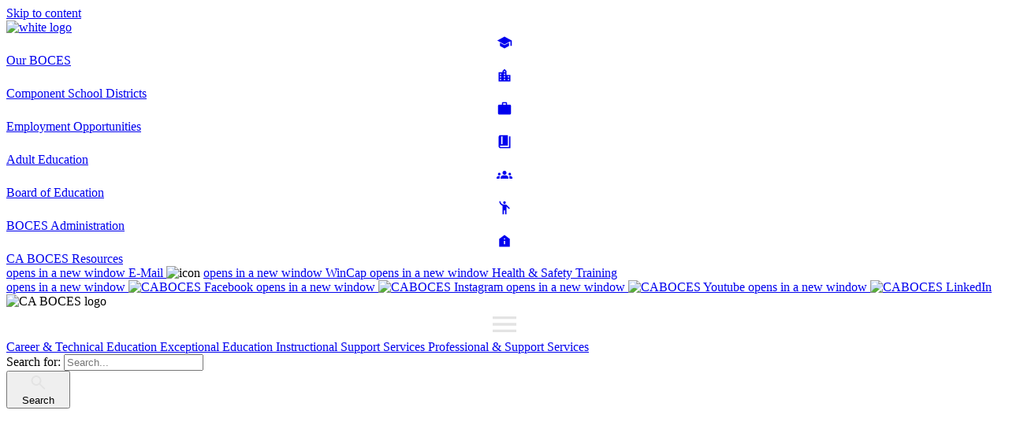

--- FILE ---
content_type: text/html; charset=UTF-8
request_url: https://caboces.org/caboces-news/local-ca-boces-cte-students-place-at-area-skills-usa-regional-competition/
body_size: 115746
content:
<!doctype html>
<html lang="en-US">
<head>
<meta charset="UTF-8">
<meta name="viewport" content="width=device-width, initial-scale=1">
<link rel="profile" href="http://gmpg.org/xfn/11">


<title>Local CA BOCES CTE Students Place at Area Skills USA Regional Competition | CA BOCES</title>

<!-- The SEO Framework by Sybre Waaijer -->
<meta name="description" content="Alfred, NY &ndash; March 8, 2024 &ndash; Several, local CA BOCES students were recently honored as top competitors in their fields in the area Skills USA regional&#8230;" />
<meta property="og:image" content="https://caboces.org/wp-content/uploads/2019/04/cropped-favicon.png" />
<meta property="og:image:width" content="512" />
<meta property="og:image:height" content="512" />
<meta property="og:image:alt" content="Favicon" />
<meta property="og:locale" content="en_US" />
<meta property="og:type" content="article" />
<meta property="og:title" content="Local CA BOCES CTE Students Place at Area Skills USA Regional Competition | CA BOCES" />
<meta property="og:description" content="Alfred, NY &ndash; March 8, 2024 &ndash; Several, local CA BOCES students were recently honored as top competitors in their fields in the area Skills USA regional competition held at Alfred State College." />
<meta property="og:url" content="https://caboces.org/caboces-news/local-ca-boces-cte-students-place-at-area-skills-usa-regional-competition/" />
<meta property="og:site_name" content="CA BOCES" />
<meta property="og:updated_time" content="2024-03-08T17:02+00:00" />
<meta property="article:published_time" content="2024-03-08T17:02+00:00" />
<meta property="article:modified_time" content="2024-03-08T17:02+00:00" />
<meta name="twitter:card" content="summary_large_image" />
<meta name="twitter:title" content="Local CA BOCES CTE Students Place at Area Skills USA Regional Competition | CA BOCES" />
<meta name="twitter:description" content="Alfred, NY &ndash; March 8, 2024 &ndash; Several, local CA BOCES students were recently honored as top competitors in their fields in the area Skills USA regional competition held at Alfred State College." />
<meta name="twitter:image" content="https://caboces.org/wp-content/uploads/2019/04/cropped-favicon.png" />
<meta name="twitter:image:width" content="512" />
<meta name="twitter:image:height" content="512" />
<meta name="twitter:image:alt" content="Favicon" />
<link rel="canonical" href="https://caboces.org/caboces-news/local-ca-boces-cte-students-place-at-area-skills-usa-regional-competition/" />
<script type="application/ld+json">{"@context":"https://schema.org","@type":"BreadcrumbList","itemListElement":[{"@type":"ListItem","position":1,"item":{"@id":"https://caboces.org/","name":"CA BOCES"}},{"@type":"ListItem","position":2,"item":{"@id":"https://caboces.org/category/caboces-news/","name":"CABOCES News"}},{"@type":"ListItem","position":3,"item":{"@id":"https://caboces.org/caboces-news/local-ca-boces-cte-students-place-at-area-skills-usa-regional-competition/","name":"Local CA BOCES CTE Students Place at Area Skills USA Regional Competition"}}]}</script>
<!-- / The SEO Framework by Sybre Waaijer | 7.11ms meta | 17.13ms boot -->

<link rel="amphtml" href="https://caboces.org/caboces-news/local-ca-boces-cte-students-place-at-area-skills-usa-regional-competition/amp/" /><meta name="generator" content="AMP for WP 1.0.77.55.1"/><link rel='dns-prefetch' href='//fonts.googleapis.com' />
<link rel='dns-prefetch' href='//s.w.org' />
<link rel="alternate" type="application/rss+xml" title="CA BOCES &raquo; Feed" href="https://caboces.org/feed/" />
<link rel="alternate" type="application/rss+xml" title="CA BOCES &raquo; Comments Feed" href="https://caboces.org/comments/feed/" />
<link rel="alternate" type="text/calendar" title="CA BOCES &raquo; iCal Feed" href="https://caboces.org/events/?ical=1" />
<link rel="alternate" type="application/rss+xml" title="CA BOCES &raquo; Local CA BOCES CTE Students Place at Area Skills USA Regional Competition Comments Feed" href="https://caboces.org/caboces-news/local-ca-boces-cte-students-place-at-area-skills-usa-regional-competition/feed/" />
		<!-- This site uses the Google Analytics by ExactMetrics plugin v7.11.0 - Using Analytics tracking - https://www.exactmetrics.com/ -->
							<script
				src="//www.googletagmanager.com/gtag/js?id=UA-17079658-1"  data-cfasync="false" data-wpfc-render="false" type="text/javascript" async></script>
			<script data-cfasync="false" data-wpfc-render="false" type="text/javascript">
				var em_version = '7.11.0';
				var em_track_user = true;
				var em_no_track_reason = '';
				
								var disableStrs = [
															'ga-disable-UA-17079658-1',
									];

				/* Function to detect opted out users */
				function __gtagTrackerIsOptedOut() {
					for (var index = 0; index < disableStrs.length; index++) {
						if (document.cookie.indexOf(disableStrs[index] + '=true') > -1) {
							return true;
						}
					}

					return false;
				}

				/* Disable tracking if the opt-out cookie exists. */
				if (__gtagTrackerIsOptedOut()) {
					for (var index = 0; index < disableStrs.length; index++) {
						window[disableStrs[index]] = true;
					}
				}

				/* Opt-out function */
				function __gtagTrackerOptout() {
					for (var index = 0; index < disableStrs.length; index++) {
						document.cookie = disableStrs[index] + '=true; expires=Thu, 31 Dec 2099 23:59:59 UTC; path=/';
						window[disableStrs[index]] = true;
					}
				}

				if ('undefined' === typeof gaOptout) {
					function gaOptout() {
						__gtagTrackerOptout();
					}
				}
								window.dataLayer = window.dataLayer || [];

				window.ExactMetricsDualTracker = {
					helpers: {},
					trackers: {},
				};
				if (em_track_user) {
					function __gtagDataLayer() {
						dataLayer.push(arguments);
					}

					function __gtagTracker(type, name, parameters) {
						if (!parameters) {
							parameters = {};
						}

						if (parameters.send_to) {
							__gtagDataLayer.apply(null, arguments);
							return;
						}

						if (type === 'event') {
							
														parameters.send_to = exactmetrics_frontend.ua;
							__gtagDataLayer(type, name, parameters);
													} else {
							__gtagDataLayer.apply(null, arguments);
						}
					}

					__gtagTracker('js', new Date());
					__gtagTracker('set', {
						'developer_id.dNDMyYj': true,
											});
															__gtagTracker('config', 'UA-17079658-1', {"forceSSL":"true"} );
										window.gtag = __gtagTracker;										(function () {
						/* https://developers.google.com/analytics/devguides/collection/analyticsjs/ */
						/* ga and __gaTracker compatibility shim. */
						var noopfn = function () {
							return null;
						};
						var newtracker = function () {
							return new Tracker();
						};
						var Tracker = function () {
							return null;
						};
						var p = Tracker.prototype;
						p.get = noopfn;
						p.set = noopfn;
						p.send = function () {
							var args = Array.prototype.slice.call(arguments);
							args.unshift('send');
							__gaTracker.apply(null, args);
						};
						var __gaTracker = function () {
							var len = arguments.length;
							if (len === 0) {
								return;
							}
							var f = arguments[len - 1];
							if (typeof f !== 'object' || f === null || typeof f.hitCallback !== 'function') {
								if ('send' === arguments[0]) {
									var hitConverted, hitObject = false, action;
									if ('event' === arguments[1]) {
										if ('undefined' !== typeof arguments[3]) {
											hitObject = {
												'eventAction': arguments[3],
												'eventCategory': arguments[2],
												'eventLabel': arguments[4],
												'value': arguments[5] ? arguments[5] : 1,
											}
										}
									}
									if ('pageview' === arguments[1]) {
										if ('undefined' !== typeof arguments[2]) {
											hitObject = {
												'eventAction': 'page_view',
												'page_path': arguments[2],
											}
										}
									}
									if (typeof arguments[2] === 'object') {
										hitObject = arguments[2];
									}
									if (typeof arguments[5] === 'object') {
										Object.assign(hitObject, arguments[5]);
									}
									if ('undefined' !== typeof arguments[1].hitType) {
										hitObject = arguments[1];
										if ('pageview' === hitObject.hitType) {
											hitObject.eventAction = 'page_view';
										}
									}
									if (hitObject) {
										action = 'timing' === arguments[1].hitType ? 'timing_complete' : hitObject.eventAction;
										hitConverted = mapArgs(hitObject);
										__gtagTracker('event', action, hitConverted);
									}
								}
								return;
							}

							function mapArgs(args) {
								var arg, hit = {};
								var gaMap = {
									'eventCategory': 'event_category',
									'eventAction': 'event_action',
									'eventLabel': 'event_label',
									'eventValue': 'event_value',
									'nonInteraction': 'non_interaction',
									'timingCategory': 'event_category',
									'timingVar': 'name',
									'timingValue': 'value',
									'timingLabel': 'event_label',
									'page': 'page_path',
									'location': 'page_location',
									'title': 'page_title',
								};
								for (arg in args) {
																		if (!(!args.hasOwnProperty(arg) || !gaMap.hasOwnProperty(arg))) {
										hit[gaMap[arg]] = args[arg];
									} else {
										hit[arg] = args[arg];
									}
								}
								return hit;
							}

							try {
								f.hitCallback();
							} catch (ex) {
							}
						};
						__gaTracker.create = newtracker;
						__gaTracker.getByName = newtracker;
						__gaTracker.getAll = function () {
							return [];
						};
						__gaTracker.remove = noopfn;
						__gaTracker.loaded = true;
						window['__gaTracker'] = __gaTracker;
					})();
									} else {
										console.log("");
					(function () {
						function __gtagTracker() {
							return null;
						}

						window['__gtagTracker'] = __gtagTracker;
						window['gtag'] = __gtagTracker;
					})();
									}
			</script>
				<!-- / Google Analytics by ExactMetrics -->
				<script type="text/javascript">
			window._wpemojiSettings = {"baseUrl":"https:\/\/s.w.org\/images\/core\/emoji\/13.0.1\/72x72\/","ext":".png","svgUrl":"https:\/\/s.w.org\/images\/core\/emoji\/13.0.1\/svg\/","svgExt":".svg","source":{"concatemoji":"https:\/\/caboces.org\/wp-includes\/js\/wp-emoji-release.min.js?ver=5.7.9"}};
			!function(e,a,t){var n,r,o,i=a.createElement("canvas"),p=i.getContext&&i.getContext("2d");function s(e,t){var a=String.fromCharCode;p.clearRect(0,0,i.width,i.height),p.fillText(a.apply(this,e),0,0);e=i.toDataURL();return p.clearRect(0,0,i.width,i.height),p.fillText(a.apply(this,t),0,0),e===i.toDataURL()}function c(e){var t=a.createElement("script");t.src=e,t.defer=t.type="text/javascript",a.getElementsByTagName("head")[0].appendChild(t)}for(o=Array("flag","emoji"),t.supports={everything:!0,everythingExceptFlag:!0},r=0;r<o.length;r++)t.supports[o[r]]=function(e){if(!p||!p.fillText)return!1;switch(p.textBaseline="top",p.font="600 32px Arial",e){case"flag":return s([127987,65039,8205,9895,65039],[127987,65039,8203,9895,65039])?!1:!s([55356,56826,55356,56819],[55356,56826,8203,55356,56819])&&!s([55356,57332,56128,56423,56128,56418,56128,56421,56128,56430,56128,56423,56128,56447],[55356,57332,8203,56128,56423,8203,56128,56418,8203,56128,56421,8203,56128,56430,8203,56128,56423,8203,56128,56447]);case"emoji":return!s([55357,56424,8205,55356,57212],[55357,56424,8203,55356,57212])}return!1}(o[r]),t.supports.everything=t.supports.everything&&t.supports[o[r]],"flag"!==o[r]&&(t.supports.everythingExceptFlag=t.supports.everythingExceptFlag&&t.supports[o[r]]);t.supports.everythingExceptFlag=t.supports.everythingExceptFlag&&!t.supports.flag,t.DOMReady=!1,t.readyCallback=function(){t.DOMReady=!0},t.supports.everything||(n=function(){t.readyCallback()},a.addEventListener?(a.addEventListener("DOMContentLoaded",n,!1),e.addEventListener("load",n,!1)):(e.attachEvent("onload",n),a.attachEvent("onreadystatechange",function(){"complete"===a.readyState&&t.readyCallback()})),(n=t.source||{}).concatemoji?c(n.concatemoji):n.wpemoji&&n.twemoji&&(c(n.twemoji),c(n.wpemoji)))}(window,document,window._wpemojiSettings);
		</script>
		<style type="text/css">
img.wp-smiley,
img.emoji {
	display: inline !important;
	border: none !important;
	box-shadow: none !important;
	height: 1em !important;
	width: 1em !important;
	margin: 0 .07em !important;
	vertical-align: -0.1em !important;
	background: none !important;
	padding: 0 !important;
}
</style>
	<link rel='stylesheet' id='wp-block-library-css'  href='https://caboces.org/wp-includes/css/dist/block-library/style.min.css?ver=5.7.9' type='text/css' media='all' />
<link rel='stylesheet' id='sb_instagram_styles-css'  href='https://caboces.org/wp-content/plugins/instagram-feed-pro/css/sb-instagram.css?ver=4.1.5' type='text/css' media='all' />
<link rel='stylesheet' id='wp-pagenavi-css'  href='https://caboces.org/wp-content/plugins/wp-pagenavi/pagenavi-css.css?ver=2.70' type='text/css' media='all' />
<link rel='stylesheet' id='megamenu-css'  href='https://caboces.org/wp-content/uploads/maxmegamenu/style.css?ver=fe2141' type='text/css' media='all' />
<link rel='stylesheet' id='dashicons-css'  href='https://caboces.org/wp-includes/css/dashicons.min.css?ver=5.7.9' type='text/css' media='all' />
<link rel='stylesheet' id='megamenu-genericons-css'  href='https://caboces.org/wp-content/plugins/megamenu-pro/icons/genericons/genericons/genericons.css?ver=1.9' type='text/css' media='all' />
<link rel='stylesheet' id='megamenu-fontawesome-css'  href='https://caboces.org/wp-content/plugins/megamenu-pro/icons/fontawesome/css/font-awesome.min.css?ver=1.9' type='text/css' media='all' />
<link rel='stylesheet' id='megamenu-fontawesome5-css'  href='https://caboces.org/wp-content/plugins/megamenu-pro/icons/fontawesome5/css/all.min.css?ver=1.9' type='text/css' media='all' />
<link rel='stylesheet' id='google-fonts-css'  href='//fonts.googleapis.com/css?family=Roboto%3A300%2C400%2C700%7CSatisfy&#038;ver=5.7.9' type='text/css' media='all' />
<link rel='stylesheet' id='brawn-style-css'  href='https://caboces.org/wp-content/themes/2023/style.css?ver=5.7.9' type='text/css' media='all' />
<link rel='stylesheet' id='tablepress-default-css'  href='https://caboces.org/wp-content/plugins/tablepress/css/default.min.css?ver=1.14' type='text/css' media='all' />
<style id='tablepress-default-inline-css' type='text/css'>
.tablepress .olean{color:#0070C0}.tablepress .ellicottville{color:#e80000}.tablepress .belmont{color:#00853c}
</style>
<link rel='stylesheet' id='tablepress-responsive-tables-css'  href='https://caboces.org/wp-content/plugins/tablepress-responsive-tables/css/tablepress-responsive.min.css?ver=1.8' type='text/css' media='all' />
<link rel='stylesheet' id='wp-ada-compliance-styles-css'  href='https://caboces.org/wp-content/plugins/wp-ada-compliance/styles.css?ver=1672928489' type='text/css' media='all' />
<link rel='stylesheet' id='wp-ada-compliance-focus-styles-css'  href='https://caboces.org/wp-content/plugins/wp-ada-compliance/public-styles.css?ver=1672928489' type='text/css' media='all' />
<style id='wp-ada-compliance-focus-styles-inline-css' type='text/css'>
a:active, a:focus,
button:focus, button:active, 
input:focus, input:active,
textarea:focus, textarea:active,
area:focus, area:active,
select:focus, select:active,  
iframe:focus, iframe:active, 
details:focus, details:active, 
.wp-ada-elementor-title:focus, .wp-ada-elementor-title:active{
   outline: 2px solid #5E9ED6 !important;
    outline: 5px auto -webkit-browser-ring-color !important;
}
</style>
<style id='teccc-nofile-stylesheet-inline-css' type='text/css'>
/* The Events Calendar: Category Colors 7.1.1 */
.teccc-legend a, .tribe-events-calendar a, #tribe-events-content .tribe-events-tooltip h4
{
	font-weight: normal;
}

.tribe-events-list .vevent.hentry h2 {
	padding-left: 5px;
}


@media only screen and (max-width: 768px) {
	.tribe-events-calendar td .hentry,
	.tribe-events-calendar td .type-tribe_events {
		display: block;
	}

	h3.entry-title.summary,
	h3.tribe-events-month-event-title,
	.tribe-events-calendar .tribe-events-has-events:after {
		display: none;
	}

	.tribe-events-calendar .mobile-trigger .tribe-events-tooltip {
		display: none !important;
	}
}

.tribe-grid-body div[id*="tribe-events-event-"][class*="tribe-events-category-"].tribe-events-week-hourly-single
{ border-right: 1px solid #000; }

.tribe-events .tribe-events-calendar-month__multiday-event-bar,
.tribe-events .tribe-events-calendar-month__multiday-event-bar-inner,
.tribe-events-calendar-month__multiday-event-wrapper
{ background-color: #F7F6F6; }

.tribe-events-pro .tribe-events-pro-week-grid__multiday-event-bar,
.tribe-events-pro .tribe-events-pro-week-grid__multiday-event-wrapper
{ background-color: #F7F6F6 !important; }

.tribe-events-calendar-month__multiday-event-wrapper.tribe-events-calendar-month__multiday-event--empty
{ background-color: transparent !important; }

.tribe-events-pro-week-grid__multiday-event-wrapper.tribe-events-pro-week-grid__multiday-event--empty
{ background-color: transparent !important; }

.tribe-common--breakpoint-medium.tribe-events .tribe-events-calendar-list__event-datetime-featured-text,
.tribe-events-calendar-month-mobile-events__mobile-event-datetime-featured-text,
.tribe-events-calendar-day__event-datetime-featured-text,
.tribe-common-c-svgicon--featured
{ color: #0ea0d7 !important; }

.tribe-events-calendar-list__event-date-tag-datetime:after, 
.tribe-events-widget-events-list__event-date-tag-datetime:after, 
.tribe-events .tribe-events-calendar-day__event--featured:after,
.tribe-events .tribe-events-calendar-month__calendar-event--featured:before
{ background-color: #0ea0d7 !important; }

.tribe-events-pro .tribe-events-pro-photo__event-datetime-featured-text,
.tribe-events-pro .tribe-events-pro-map__event-datetime-featured-text
{ color: #0ea0d7 !important; }

.tribe-events-pro .tribe-events-pro-week-grid__event--featured .tribe-events-pro-week-grid__event-link-inner:before
{ background-color: #0ea0d7 !important; }


	
		.tribe-events-category-all-schools h2.tribe-events-list-event-title.entry-title a,
.tribe-events-category-all-schools h2.tribe-events-list-event-title a,
.tribe-events-category-all-schools h3.tribe-events-list-event-title a,
.tribe-event-featured .tribe-events-category-all-schools h3.tribe-events-list-event-title a,
.tribe-events-list .tribe-events-loop .tribe-event-featured.tribe-events-category-all-schools h3.tribe-events-list-event-title a,	.tribe-events-shortcode .tribe-events-month table .type-tribe_events.tribe-events-category-all-schools,		.tribe-events-list .tribe-events-loop .tribe-event-featured.tribe-events-category-all-schools h3.tribe-events-list-event-title a:hover,
#tribe-events-content table.tribe-events-calendar .type-tribe_events.tribe-events-category-all-schools.tribe-event-featured h3.tribe-events-month-event-title a:hover,	.tribe-events-category-all-schools .tribe-events-map-event-title a:link,
.tribe-events-category-all-schools .tribe-events-map-event-title a:visited,	#tribe-events-content div.tribe-events-category-all-schools.hentry.vevent h3.entry-title a,
.tribe-grid-body .tribe-events-category-all-schools a,
.tribe-grid-body .type-tribe_events.tribe-events-category-all-schools a,
.tribe-grid-allday .tribe-events-category-all-schools a,	.tribe-events-adv-list-widget .tribe-events-category-all-schools h2 a:link,
.tribe-events-adv-list-widget .tribe-events-category-all-schools h2 a:visited,
.tribe-mini-calendar-list-wrapper .tribe-events-category-all-schools h2 a:link,
.tribe-mini-calendar-list-wrapper .tribe-events-category-all-schools h2 a:visited,
.tribe-events-category-all-schools.tribe-event-featured .tribe-mini-calendar-event .tribe-events-title a,
.tribe-venue-widget-list li.tribe-events-category-all-schools h4 a:link,
.tribe-venue-widget-list li.tribe-events-category-all-schools h4 a:visited,	.teccc-legend li.tribe_events_cat-all-schools a,
.tribe-common article.tribe_events_cat-all-schools h3 a,
.tribe-common article.tribe_events_cat-all-schools h3 a:link,
.tribe-common article.tribe_events_cat-all-schools h3 a:visited,
article.tribe-events-calendar-month__multiday-event.tribe_events_cat-all-schools h3,	#tribe-events-content table.tribe-events-calendar .tribe-event-featured.tribe-events-category-all-schools .tribe-events-month-event-title a,
.teccc-legend li.tribe-events-category-all-schools a,
.tribe-events-calendar .tribe-events-category-all-schools a,
#tribe-events-content .teccc-legend li.tribe-events-category-all-schools a,
#tribe-events-content .tribe-events-calendar .tribe-events-category-all-schools a,
.type-tribe_events.tribe-events-category-all-schools h2 a,
.tribe-events-category-all-schools > div.hentry.vevent > h3.entry-title a,
.tribe-events-mobile.tribe-events-category-all-schools h4 a
{
		text-decoration: none;
}

		.tribe-events-category-all-schools h3.tribe-events-list-event-title,		.tribe-events-shortcode .tribe-events-month table .type-tribe_events.tribe-events-category-all-schools,	.tribe-events-category-all-schools .tribe-events-map-event-title a:link,
.tribe-events-category-all-schools .tribe-events-map-event-title a:visited,
article.tribe-events-pro-map__event-card.tribe_events_cat-all-schools h3,
article.tribe-events-pro-photo__event.tribe_events_cat-all-schools h3,	.tribe-grid-body .tribe-events-week-hourly-single:hover.tribe-events-category-all-schools,
.tribe-grid-body .tribe-events-week-hourly-single.tribe-events-category-all-schools,
.tribe-grid-allday .tribe-events-week-allday-single.tribe-events-category-all-schools,
article.tribe-events-pro-week-grid__event.tribe_events_cat-all-schools h3,
article.tribe-events-pro-week-mobile-events__event.tribe_events_cat-all-schools h3,
article.tribe-events-pro-week-grid__multiday-event.tribe_events_cat-all-schools h3,
article.tribe-events-pro-week-grid__multiday-event.tribe_events_cat-all-schools .tribe-events-pro-week-grid__multiday-event-bar-inner h3,
article.tribe-events-pro-week-grid__multiday-event.tribe_events_cat-all-schools .tribe-events-pro-week-grid__multiday-event-bar-inner,	.tribe-common article.tribe_events_cat-all-schools h3.tribe-events-pro-summary__event-title,	.tribe-mini-calendar td.tribe-events-has-events.tribe-events-category-all-schools,
.tribe-events-adv-list-widget .tribe-events-category-all-schools h2,
.tribe-venue-widget-list li.tribe-events-category-all-schools h4,	.teccc-legend li.tribe_events_cat-all-schools,
article.tribe_events_cat-all-schools header.tribe-events-widget-events-list__event-header h3,
article.tribe-events-calendar-month__calendar-event.tribe_events_cat-all-schools h3,
article.tribe-events-calendar-month__multiday-event.tribe_events_cat-all-schools .tribe-events-calendar-month__multiday-event-bar-inner,
article.tribe-events-calendar-month-mobile-events__mobile-event.tribe_events_cat-all-schools h3,
article.tribe-events-calendar-day__event.tribe_events_cat-all-schools h3,
article.tribe-events-calendar-list__event.tribe_events_cat-all-schools h3,
article.tribe-events-calendar-latest-past__event.tribe_events_cat-all-schools h3,	.events-archive.events-gridview #tribe-events-content table .type-tribe_events.tribe-events-category-all-schools,
.teccc-legend li.tribe-events-category-all-schools,
.tribe-events-calendar .tribe-events-category-all-schools,
.type-tribe_events.tribe-events-category-all-schools h2,
.tribe-events-category-all-schools > div.hentry.vevent > h3.entry-title,
.tribe-events-mobile.tribe-events-category-all-schools h4
{
				border-left: 5px solid #fed35b;
			border-right: 5px solid transparent;
		line-height: 1.4em;
	padding-left: 5px;
	padding-bottom: 2px;
}

	.tribe-events-calendar .tribe-event-featured.tribe-events-category-all-schools,
#tribe-events-content table.tribe-events-calendar .type-tribe_events.tribe-event-featured.tribe-events-category-all-schools,
.tribe-grid-body div[id*='tribe-events-event-'][class*='tribe-events-category-'].tribe-events-week-hourly-single.tribe-event-featured
{ border-right: 5px solid #0ea0d7 }

	
	article.tribe-events-pro-week-grid__multiday-event.tribe_events_cat-all-schools h3
{ border-left: 0px solid transparent !important; }

	.tribe-events-category-all-schools .tribe-events-map-event-title a:link,
.tribe-events-category-all-schools .tribe-events-map-event-title a:visited,	.tribe-events-adv-list-widget .tribe-events-category-all-schools h2 a:link,
.tribe-events-adv-list-widget .tribe-events-category-all-schools h2 a:visited,
.tribe-mini-calendar-list-wrapper .tribe-events-category-all-schools h2 a:link,
.tribe-mini-calendar-list-wrapper .tribe-events-category-all-schools h2 a:visited,
.tribe-events-category-all-schools.tribe-event-featured .tribe-mini-calendar-event .tribe-events-title a,
.tribe-venue-widget-list li.tribe-events-category-all-schools h4 a:link,
.tribe-venue-widget-list li.tribe-events-category-all-schools h4 a:visited,	.tribe-events-category-all-schools h2.tribe-events-list-event-title.entry-title a,
.tribe-events-category-all-schools h2.tribe-events-list-event-title a,
.tribe-events-category-all-schools h3.tribe-events-list-event-title a,
.tribe-event-featured .tribe-events-category-all-schools h3.tribe-events-list-event-title a,
.tribe-events-list .tribe-events-loop .tribe-event-featured.tribe-events-category-all-schools h3.tribe-events-list-event-title a
{
	width: auto;
	display: block;
}
	
		.tribe-events-category-career-technical-education h2.tribe-events-list-event-title.entry-title a,
.tribe-events-category-career-technical-education h2.tribe-events-list-event-title a,
.tribe-events-category-career-technical-education h3.tribe-events-list-event-title a,
.tribe-event-featured .tribe-events-category-career-technical-education h3.tribe-events-list-event-title a,
.tribe-events-list .tribe-events-loop .tribe-event-featured.tribe-events-category-career-technical-education h3.tribe-events-list-event-title a,	.tribe-events-shortcode .tribe-events-month table .type-tribe_events.tribe-events-category-career-technical-education,		.tribe-events-list .tribe-events-loop .tribe-event-featured.tribe-events-category-career-technical-education h3.tribe-events-list-event-title a:hover,
#tribe-events-content table.tribe-events-calendar .type-tribe_events.tribe-events-category-career-technical-education.tribe-event-featured h3.tribe-events-month-event-title a:hover,	.tribe-events-category-career-technical-education .tribe-events-map-event-title a:link,
.tribe-events-category-career-technical-education .tribe-events-map-event-title a:visited,	#tribe-events-content div.tribe-events-category-career-technical-education.hentry.vevent h3.entry-title a,
.tribe-grid-body .tribe-events-category-career-technical-education a,
.tribe-grid-body .type-tribe_events.tribe-events-category-career-technical-education a,
.tribe-grid-allday .tribe-events-category-career-technical-education a,	.tribe-events-adv-list-widget .tribe-events-category-career-technical-education h2 a:link,
.tribe-events-adv-list-widget .tribe-events-category-career-technical-education h2 a:visited,
.tribe-mini-calendar-list-wrapper .tribe-events-category-career-technical-education h2 a:link,
.tribe-mini-calendar-list-wrapper .tribe-events-category-career-technical-education h2 a:visited,
.tribe-events-category-career-technical-education.tribe-event-featured .tribe-mini-calendar-event .tribe-events-title a,
.tribe-venue-widget-list li.tribe-events-category-career-technical-education h4 a:link,
.tribe-venue-widget-list li.tribe-events-category-career-technical-education h4 a:visited,	.teccc-legend li.tribe_events_cat-career-technical-education a,
.tribe-common article.tribe_events_cat-career-technical-education h3 a,
.tribe-common article.tribe_events_cat-career-technical-education h3 a:link,
.tribe-common article.tribe_events_cat-career-technical-education h3 a:visited,
article.tribe-events-calendar-month__multiday-event.tribe_events_cat-career-technical-education h3,	#tribe-events-content table.tribe-events-calendar .tribe-event-featured.tribe-events-category-career-technical-education .tribe-events-month-event-title a,
.teccc-legend li.tribe-events-category-career-technical-education a,
.tribe-events-calendar .tribe-events-category-career-technical-education a,
#tribe-events-content .teccc-legend li.tribe-events-category-career-technical-education a,
#tribe-events-content .tribe-events-calendar .tribe-events-category-career-technical-education a,
.type-tribe_events.tribe-events-category-career-technical-education h2 a,
.tribe-events-category-career-technical-education > div.hentry.vevent > h3.entry-title a,
.tribe-events-mobile.tribe-events-category-career-technical-education h4 a
{
		text-decoration: none;
}

		.tribe-events-category-career-technical-education h3.tribe-events-list-event-title,		.tribe-events-shortcode .tribe-events-month table .type-tribe_events.tribe-events-category-career-technical-education,	.tribe-events-category-career-technical-education .tribe-events-map-event-title a:link,
.tribe-events-category-career-technical-education .tribe-events-map-event-title a:visited,
article.tribe-events-pro-map__event-card.tribe_events_cat-career-technical-education h3,
article.tribe-events-pro-photo__event.tribe_events_cat-career-technical-education h3,	.tribe-grid-body .tribe-events-week-hourly-single:hover.tribe-events-category-career-technical-education,
.tribe-grid-body .tribe-events-week-hourly-single.tribe-events-category-career-technical-education,
.tribe-grid-allday .tribe-events-week-allday-single.tribe-events-category-career-technical-education,
article.tribe-events-pro-week-grid__event.tribe_events_cat-career-technical-education h3,
article.tribe-events-pro-week-mobile-events__event.tribe_events_cat-career-technical-education h3,
article.tribe-events-pro-week-grid__multiday-event.tribe_events_cat-career-technical-education h3,
article.tribe-events-pro-week-grid__multiday-event.tribe_events_cat-career-technical-education .tribe-events-pro-week-grid__multiday-event-bar-inner h3,
article.tribe-events-pro-week-grid__multiday-event.tribe_events_cat-career-technical-education .tribe-events-pro-week-grid__multiday-event-bar-inner,	.tribe-common article.tribe_events_cat-career-technical-education h3.tribe-events-pro-summary__event-title,	.tribe-mini-calendar td.tribe-events-has-events.tribe-events-category-career-technical-education,
.tribe-events-adv-list-widget .tribe-events-category-career-technical-education h2,
.tribe-venue-widget-list li.tribe-events-category-career-technical-education h4,	.teccc-legend li.tribe_events_cat-career-technical-education,
article.tribe_events_cat-career-technical-education header.tribe-events-widget-events-list__event-header h3,
article.tribe-events-calendar-month__calendar-event.tribe_events_cat-career-technical-education h3,
article.tribe-events-calendar-month__multiday-event.tribe_events_cat-career-technical-education .tribe-events-calendar-month__multiday-event-bar-inner,
article.tribe-events-calendar-month-mobile-events__mobile-event.tribe_events_cat-career-technical-education h3,
article.tribe-events-calendar-day__event.tribe_events_cat-career-technical-education h3,
article.tribe-events-calendar-list__event.tribe_events_cat-career-technical-education h3,
article.tribe-events-calendar-latest-past__event.tribe_events_cat-career-technical-education h3,	.events-archive.events-gridview #tribe-events-content table .type-tribe_events.tribe-events-category-career-technical-education,
.teccc-legend li.tribe-events-category-career-technical-education,
.tribe-events-calendar .tribe-events-category-career-technical-education,
.type-tribe_events.tribe-events-category-career-technical-education h2,
.tribe-events-category-career-technical-education > div.hentry.vevent > h3.entry-title,
.tribe-events-mobile.tribe-events-category-career-technical-education h4
{
				border-left: 5px solid #0c7ab5;
			border-right: 5px solid transparent;
		line-height: 1.4em;
	padding-left: 5px;
	padding-bottom: 2px;
}

	.tribe-events-calendar .tribe-event-featured.tribe-events-category-career-technical-education,
#tribe-events-content table.tribe-events-calendar .type-tribe_events.tribe-event-featured.tribe-events-category-career-technical-education,
.tribe-grid-body div[id*='tribe-events-event-'][class*='tribe-events-category-'].tribe-events-week-hourly-single.tribe-event-featured
{ border-right: 5px solid #0ea0d7 }

	
	article.tribe-events-pro-week-grid__multiday-event.tribe_events_cat-career-technical-education h3
{ border-left: 0px solid transparent !important; }

	.tribe-events-category-career-technical-education .tribe-events-map-event-title a:link,
.tribe-events-category-career-technical-education .tribe-events-map-event-title a:visited,	.tribe-events-adv-list-widget .tribe-events-category-career-technical-education h2 a:link,
.tribe-events-adv-list-widget .tribe-events-category-career-technical-education h2 a:visited,
.tribe-mini-calendar-list-wrapper .tribe-events-category-career-technical-education h2 a:link,
.tribe-mini-calendar-list-wrapper .tribe-events-category-career-technical-education h2 a:visited,
.tribe-events-category-career-technical-education.tribe-event-featured .tribe-mini-calendar-event .tribe-events-title a,
.tribe-venue-widget-list li.tribe-events-category-career-technical-education h4 a:link,
.tribe-venue-widget-list li.tribe-events-category-career-technical-education h4 a:visited,	.tribe-events-category-career-technical-education h2.tribe-events-list-event-title.entry-title a,
.tribe-events-category-career-technical-education h2.tribe-events-list-event-title a,
.tribe-events-category-career-technical-education h3.tribe-events-list-event-title a,
.tribe-event-featured .tribe-events-category-career-technical-education h3.tribe-events-list-event-title a,
.tribe-events-list .tribe-events-loop .tribe-event-featured.tribe-events-category-career-technical-education h3.tribe-events-list-event-title a
{
	width: auto;
	display: block;
}
	
		.tribe-events-category-special-education h2.tribe-events-list-event-title.entry-title a,
.tribe-events-category-special-education h2.tribe-events-list-event-title a,
.tribe-events-category-special-education h3.tribe-events-list-event-title a,
.tribe-event-featured .tribe-events-category-special-education h3.tribe-events-list-event-title a,
.tribe-events-list .tribe-events-loop .tribe-event-featured.tribe-events-category-special-education h3.tribe-events-list-event-title a,	.tribe-events-shortcode .tribe-events-month table .type-tribe_events.tribe-events-category-special-education,		.tribe-events-list .tribe-events-loop .tribe-event-featured.tribe-events-category-special-education h3.tribe-events-list-event-title a:hover,
#tribe-events-content table.tribe-events-calendar .type-tribe_events.tribe-events-category-special-education.tribe-event-featured h3.tribe-events-month-event-title a:hover,	.tribe-events-category-special-education .tribe-events-map-event-title a:link,
.tribe-events-category-special-education .tribe-events-map-event-title a:visited,	#tribe-events-content div.tribe-events-category-special-education.hentry.vevent h3.entry-title a,
.tribe-grid-body .tribe-events-category-special-education a,
.tribe-grid-body .type-tribe_events.tribe-events-category-special-education a,
.tribe-grid-allday .tribe-events-category-special-education a,	.tribe-events-adv-list-widget .tribe-events-category-special-education h2 a:link,
.tribe-events-adv-list-widget .tribe-events-category-special-education h2 a:visited,
.tribe-mini-calendar-list-wrapper .tribe-events-category-special-education h2 a:link,
.tribe-mini-calendar-list-wrapper .tribe-events-category-special-education h2 a:visited,
.tribe-events-category-special-education.tribe-event-featured .tribe-mini-calendar-event .tribe-events-title a,
.tribe-venue-widget-list li.tribe-events-category-special-education h4 a:link,
.tribe-venue-widget-list li.tribe-events-category-special-education h4 a:visited,	.teccc-legend li.tribe_events_cat-special-education a,
.tribe-common article.tribe_events_cat-special-education h3 a,
.tribe-common article.tribe_events_cat-special-education h3 a:link,
.tribe-common article.tribe_events_cat-special-education h3 a:visited,
article.tribe-events-calendar-month__multiday-event.tribe_events_cat-special-education h3,	#tribe-events-content table.tribe-events-calendar .tribe-event-featured.tribe-events-category-special-education .tribe-events-month-event-title a,
.teccc-legend li.tribe-events-category-special-education a,
.tribe-events-calendar .tribe-events-category-special-education a,
#tribe-events-content .teccc-legend li.tribe-events-category-special-education a,
#tribe-events-content .tribe-events-calendar .tribe-events-category-special-education a,
.type-tribe_events.tribe-events-category-special-education h2 a,
.tribe-events-category-special-education > div.hentry.vevent > h3.entry-title a,
.tribe-events-mobile.tribe-events-category-special-education h4 a
{
		text-decoration: none;
}

		.tribe-events-category-special-education h3.tribe-events-list-event-title,		.tribe-events-shortcode .tribe-events-month table .type-tribe_events.tribe-events-category-special-education,	.tribe-events-category-special-education .tribe-events-map-event-title a:link,
.tribe-events-category-special-education .tribe-events-map-event-title a:visited,
article.tribe-events-pro-map__event-card.tribe_events_cat-special-education h3,
article.tribe-events-pro-photo__event.tribe_events_cat-special-education h3,	.tribe-grid-body .tribe-events-week-hourly-single:hover.tribe-events-category-special-education,
.tribe-grid-body .tribe-events-week-hourly-single.tribe-events-category-special-education,
.tribe-grid-allday .tribe-events-week-allday-single.tribe-events-category-special-education,
article.tribe-events-pro-week-grid__event.tribe_events_cat-special-education h3,
article.tribe-events-pro-week-mobile-events__event.tribe_events_cat-special-education h3,
article.tribe-events-pro-week-grid__multiday-event.tribe_events_cat-special-education h3,
article.tribe-events-pro-week-grid__multiday-event.tribe_events_cat-special-education .tribe-events-pro-week-grid__multiday-event-bar-inner h3,
article.tribe-events-pro-week-grid__multiday-event.tribe_events_cat-special-education .tribe-events-pro-week-grid__multiday-event-bar-inner,	.tribe-common article.tribe_events_cat-special-education h3.tribe-events-pro-summary__event-title,	.tribe-mini-calendar td.tribe-events-has-events.tribe-events-category-special-education,
.tribe-events-adv-list-widget .tribe-events-category-special-education h2,
.tribe-venue-widget-list li.tribe-events-category-special-education h4,	.teccc-legend li.tribe_events_cat-special-education,
article.tribe_events_cat-special-education header.tribe-events-widget-events-list__event-header h3,
article.tribe-events-calendar-month__calendar-event.tribe_events_cat-special-education h3,
article.tribe-events-calendar-month__multiday-event.tribe_events_cat-special-education .tribe-events-calendar-month__multiday-event-bar-inner,
article.tribe-events-calendar-month-mobile-events__mobile-event.tribe_events_cat-special-education h3,
article.tribe-events-calendar-day__event.tribe_events_cat-special-education h3,
article.tribe-events-calendar-list__event.tribe_events_cat-special-education h3,
article.tribe-events-calendar-latest-past__event.tribe_events_cat-special-education h3,	.events-archive.events-gridview #tribe-events-content table .type-tribe_events.tribe-events-category-special-education,
.teccc-legend li.tribe-events-category-special-education,
.tribe-events-calendar .tribe-events-category-special-education,
.type-tribe_events.tribe-events-category-special-education h2,
.tribe-events-category-special-education > div.hentry.vevent > h3.entry-title,
.tribe-events-mobile.tribe-events-category-special-education h4
{
				border-left: 5px solid #8412aa;
			border-right: 5px solid transparent;
		line-height: 1.4em;
	padding-left: 5px;
	padding-bottom: 2px;
}

	.tribe-events-calendar .tribe-event-featured.tribe-events-category-special-education,
#tribe-events-content table.tribe-events-calendar .type-tribe_events.tribe-event-featured.tribe-events-category-special-education,
.tribe-grid-body div[id*='tribe-events-event-'][class*='tribe-events-category-'].tribe-events-week-hourly-single.tribe-event-featured
{ border-right: 5px solid #0ea0d7 }

	
	article.tribe-events-pro-week-grid__multiday-event.tribe_events_cat-special-education h3
{ border-left: 0px solid transparent !important; }

	.tribe-events-category-special-education .tribe-events-map-event-title a:link,
.tribe-events-category-special-education .tribe-events-map-event-title a:visited,	.tribe-events-adv-list-widget .tribe-events-category-special-education h2 a:link,
.tribe-events-adv-list-widget .tribe-events-category-special-education h2 a:visited,
.tribe-mini-calendar-list-wrapper .tribe-events-category-special-education h2 a:link,
.tribe-mini-calendar-list-wrapper .tribe-events-category-special-education h2 a:visited,
.tribe-events-category-special-education.tribe-event-featured .tribe-mini-calendar-event .tribe-events-title a,
.tribe-venue-widget-list li.tribe-events-category-special-education h4 a:link,
.tribe-venue-widget-list li.tribe-events-category-special-education h4 a:visited,	.tribe-events-category-special-education h2.tribe-events-list-event-title.entry-title a,
.tribe-events-category-special-education h2.tribe-events-list-event-title a,
.tribe-events-category-special-education h3.tribe-events-list-event-title a,
.tribe-event-featured .tribe-events-category-special-education h3.tribe-events-list-event-title a,
.tribe-events-list .tribe-events-loop .tribe-event-featured.tribe-events-category-special-education h3.tribe-events-list-event-title a
{
	width: auto;
	display: block;
}


#legend_box
{
	font: bold  63%/4em sans-serif;
	text-align: center;
	width: 100%;
}

#legend a { text-decoration: none; }

#tribe-events #legend li, .tribe-events #legend li
{
	display: inline-block;
	list-style-type: none;
	padding: 7px;
	margin: 0 0 1em 0.7em;
}

#legend_box #legend li span { cursor: pointer; }

#tribe-events #legend li.teccc-reset,
.tribe-events #legend li.teccc-reset
{
	line-height: 1.4px;
}
/* End The Events Calendar: Category Colors CSS */

</style>
<script type='text/javascript' src='https://caboces.org/wp-content/plugins/google-analytics-dashboard-for-wp/assets/js/frontend-gtag.min.js?ver=7.11.0' id='exactmetrics-frontend-script-js'></script>
<script data-cfasync="false" data-wpfc-render="false" type="text/javascript" id='exactmetrics-frontend-script-js-extra'>/* <![CDATA[ */
var exactmetrics_frontend = {"js_events_tracking":"true","download_extensions":"zip,mp3,mpeg,pdf,docx,pptx,xlsx,rar","inbound_paths":"[{\"path\":\"\\\/go\\\/\",\"label\":\"affiliate\"},{\"path\":\"\\\/recommend\\\/\",\"label\":\"affiliate\"}]","home_url":"https:\/\/caboces.org","hash_tracking":"false","ua":"UA-17079658-1","v4_id":""};/* ]]> */
</script>
<script type='text/javascript' src='https://caboces.org/wp-includes/js/jquery/jquery.min.js?ver=3.5.1' id='jquery-core-js'></script>
<script type='text/javascript' src='https://caboces.org/wp-includes/js/jquery/jquery-migrate.min.js?ver=3.3.2' id='jquery-migrate-js'></script>
<link rel="https://api.w.org/" href="https://caboces.org/wp-json/" /><link rel="alternate" type="application/json" href="https://caboces.org/wp-json/wp/v2/posts/13586" /><link rel="EditURI" type="application/rsd+xml" title="RSD" href="https://caboces.org/xmlrpc.php?rsd" />
<link rel="wlwmanifest" type="application/wlwmanifest+xml" href="https://caboces.org/wp-includes/wlwmanifest.xml" /> 
<link rel="alternate" type="application/json+oembed" href="https://caboces.org/wp-json/oembed/1.0/embed?url=https%3A%2F%2Fcaboces.org%2Fcaboces-news%2Flocal-ca-boces-cte-students-place-at-area-skills-usa-regional-competition%2F" />
<link rel="alternate" type="text/xml+oembed" href="https://caboces.org/wp-json/oembed/1.0/embed?url=https%3A%2F%2Fcaboces.org%2Fcaboces-news%2Flocal-ca-boces-cte-students-place-at-area-skills-usa-regional-competition%2F&#038;format=xml" />
<meta name="tec-api-version" content="v1"><meta name="tec-api-origin" content="https://caboces.org"><link rel="alternate" href="https://caboces.org/wp-json/tribe/events/v1/" /><link rel="pingback" href="https://caboces.org/xmlrpc.php">
<style type="text/css" id="breadcrumb-trail-css">.breadcrumbs .trail-browse,.breadcrumbs .trail-items,.breadcrumbs .trail-items li {display: inline-block;margin:0;padding: 0;border:none;background:transparent;text-indent: 0;}.breadcrumbs .trail-browse {font-size: inherit;font-style:inherit;font-weight: inherit;color: inherit;}.breadcrumbs .trail-items {list-style: none;}.trail-items li::after {content: "\002F";padding: 0 0.5em;}.trail-items li:last-of-type::after {display: none;}</style>
<link rel="icon" href="https://caboces.org/wp-content/uploads/2019/04/cropped-favicon-32x32.png" sizes="32x32" />
<link rel="icon" href="https://caboces.org/wp-content/uploads/2019/04/cropped-favicon-192x192.png" sizes="192x192" />
<link rel="apple-touch-icon" href="https://caboces.org/wp-content/uploads/2019/04/cropped-favicon-180x180.png" />
<meta name="msapplication-TileImage" content="https://caboces.org/wp-content/uploads/2019/04/cropped-favicon-270x270.png" />
		<style type="text/css" id="wp-custom-css">
			#mega-menu-wrap-header { width: 75%; }
.site-header { height: 160px; }
div.mission-statement { margin-left: 29%; }

/*
 * TIS Custom Code 
 * @asmith
 * @ 4/6/21
 */
@font-face { 
font-family: "Code Bold"; 
src: url("https://caboces.org/wp-content/themes/brawn/fonts/Code Bold.otf"); 
font-weight: normal; 
}



svg {
  width: 100%;  
}

/* make keyframes that tell the start state and the end state of our object */
@-webkit-keyframes fadeIn { from { opacity:0; } to { opacity:1; } }
@-moz-keyframes fadeIn { from { opacity:0; } to { opacity:1; } }
@keyframes fadeIn { from { opacity:0; } to { opacity:1; } }

.fade-in {
	opacity:0;  /* make things invisible upon start */
	-webkit-animation:fadeIn ease-in 1;  /* call our keyframe named fadeIn, use animattion ease-in and repeat it only 1 time */
	-moz-animation:fadeIn ease-in 1;
	animation:fadeIn ease-in 1;

	-webkit-animation-fill-mode:forwards;  /* this makes sure that after animation is done we remain at the last keyframe value (opacity: 1)*/
	-moz-animation-fill-mode:forwards;
	animation-fill-mode:forwards;

	-webkit-animation-duration:2s;
	-moz-animation-duration:2s;
	animation-duration:2s;
} 
div.tis-content, div.wdcl-content, div.exed-content, div.cte-content, div.boe-content, div.intpost-content {
	font-family: Tahoma, Geneva, sans-serif; 
	color: #000000; 
	letter-spacing: 1px;
	font-weight: normal; 
	text-decoration: none; 
	font-style: normal; 
	font-variant: normal; 
	text-transform: none;
}
div.tis-side-bar, div.exed-side-bar, div.iss-side-bar, div.cte-side-bar, div.boe-side-bar, div.super-side-bar, div.intpost-side-bar{
	float: left; 
	/*border: 1px solid green;*/ 
	font-size: 83%; 
	font-family: sans-serif; 
	width: 15%; 
	height: 22%; 
	padding: 0;
	height: auto;
}
.cte-flex-content, .tis-flex-content {
	display: flex;
	width: 100%;
}
div.hr-side-bar{
	float:left;
	font-size: 83%;
	font-family:sans-serif;
	width:15%;
	padding: 0;
}

.cte-teacher-tile {
	text-align: center;
}

.cte-teacher-tile h4 {
	font-weight: 600;
}

div.anim-side-bar{
	float: left; 
	/*border: 1px solid green;*/ 
	font-size: 83%; 
	font-family: sans-serif; 
	padding: 0;
}
.anim-card{
	box-shadow: 0 4px 8px 0     rgba(0,0,0,0.2);
  transition: 0.3s;
	display:inline-grid;
  border-radius: 5px;
}
div.tis-right-content, div.exed-right-content, div.cte-right-content, div.boe-right-content, div.super-right-content, div.intpost-right-content, div.hr-right-content{
	float: right; 
	width: 78%; 
	padding: 3%;
}

.lead {
  color: #00529b;
	font-family: "Code Bold", Tahoma, Geneva, sans-serif;
	font-weight: bold;
	font-size: 1em;
}
h4.team-highlights {
	font-family: "Code Bold", Tahoma, Geneva, sans-serif;
	font-weight: bold;
	font-size: 117%;
}
.team-border{
	float:left;
	background-color: #fbea9d;
	padding: 2%;
	width: 49%;
}
h4.team-highlights-2 {
	font-family: "Code Bold", Tahoma, Geneva, sans-serif;
	font-weight: bold;
	font-size: 117%;
	background-color: light-blue;
}
.team-border-2{
	float:right;
	background-color: #9dd8fb;
	padding: 2%;
	width: 49%;
}

.video-tour{
	float:left;
	background-color: #fbea9d;
	padding: 2%;
	width: 49%;
}
.contact-needs{
	float:right;
	background-color: #fbea9d;
	padding: 2%;
	width: 49%;
}

h3.all-team-members {
	font-size: 110%;
	
}
.row{
	display:flex;
}
.picture-and-info{
/*	float:left;*/
	width: 125px;
	flex:33.33%;
	margin:2%;
}
.tis-card {
	font-family: Tahoma, Geneva, sans-serif;
  box-shadow: 0 4px 8px 0     rgba(0,0,0,0.2);
  transition: 0.3s;
	display:inline-grid;
  border-radius: 5px;
}
.tis-card-small {
	width: 19%;
	height: 400px;
	margin-top: 2%;
	padding: 10px;
}
.tis-card-med {
	width: 265px;
}
.tis-card:hover {
  box-shadow: 0 8px 16px 0 rgba(0,0,0,0.2);
}

img.tis-img {
  border-radius: 5px 5px 0 0;
	margin:5%;
}

.tis-container {
  padding: 2px 16px;
	text-align:center;
	font-size: .8em;
}
.all-cards{
	text-align:center;
}
.left-col{
	width:45%;
	float:left;
}
.right-col{
	width:45%;
	float:right;
}

.social-media{
	display:flex;
}

.pub-rel{
	font-size: 113%;
	font-weight: bold;
	color: #00529b;
}

.anim-right{
	float: right; 
	width: 78%; 
	padding: 3%;
}
.magic{
	display:flex;
}
.magic-link{
	background-color: #fbea9d;
	padding: 2%;
	width: 50%;
}

#tis-menu, #wdcl-menu, #esf-menu,  #exed-menu, #cte-menu, #boe-menu, #intpost-menu {
	background: #C4A006;
	color: #fff;
	height: 40px;
	padding-left: 18px;
	border-radius: 3px;
	border: 1px solid #6D6D6D;
}
#cte-menu {
	padding-right: 18px;
}

#cte-menu li a {
	font-size: 0.7rem;
}

#tis-menu ul, #tis-menu li, #wdcl-menu ul, #wdcl-menu li, #esf-menu ul, #esf-menu li, #exed-menu ul, #exed-menu li, #cte-menu ul, #cte-menu li, #boe-menu ul, #boe-menu li, #intpost-menu ul, #intpost-menu li {
	margin: 0 auto;
	padding: 0;
	list-style: none
}
#exed-menu ul, #cte-menu ul, #boe-menu ul, #intpost-menu ul{
	display: flex;
}
#exed-menu li, #boe-menu li, #intpost-menu li{
	text-align: center;
}
#tis-menu ul, #wdcl-menu ul, #esf-menu ul, #exed-menu ul, #cte-menu ul, #boe-menu ul, #intpost-menu ul{
	width: 100%;
}
#tis-menu li, #wdcl-menu li, #esf-menu li, #cte-menu li, #boe-menu li, #intpost-menu li {
	float: left;
	display: inline;
	position: relative;
}
#tis-menu a, #wdcl-menu a, #esf-menu a, #exed-menu a, #cte-menu a, #boe-menu a, #intpost-menu a {
	display: block;
	line-height: 38px;
	padding: 0 14px;
	text-decoration: none;
	color: #000;
	font-size: 88%;
}
#cte-menu a, #boe-menu a, #intpost-menu a{
	text-align: center;
}
#tis-menu a.dropdown-arrow:after, #wdcl-menu a.dropdown-arrow:after, #esf-menu a.dropdown-arrow:after, #boe-menu a.dropdown-arrow:after, #intpost-menu a.dropdown-arrow:after {
	content: "\25BE";
	margin-left: 5px;
}
#tis-menu li a:hover, #wdcl-menu li a:hover, #exed-menu li a:hover, #cte-menu li a:hover, #boe-menu li a:hover, #intpost-menu li a:hover {
	/* color: #00529B; This was causing ADA color contrast errors*/
	color: #003979;
	background: #C4A006;
}
#tis-menu input, #wdcl-menu input, #esf-menu input, #exed-menu input, #cte-menu input, #boe-menu input, #intpost-menu input {
	display: none;
	margin: 0;
	padding: 0;
	height: 40px;
	width: 100%;
	opacity: 0;
	cursor: pointer
}
#tis-menu label, #wdcl-menu label, #esf-menu label, #exed-menu label, #cte-menu label, #boe-menu label, #intpost-menu label {
	display: none;
	line-height: 33px;
	text-align: center;
	position: absolute;
	left: 35px
}
#tis-menu label:before, #wdcl-menu label:before, #esf-menu label:before, #exed-menu  label:before, #cte-menu label:before, #boe-menu label:before, #intpost-menu label:before {
	font-size: 1.6em;
	content: "\2261"; 
	margin-left: 20px;
}
#tis-menu ul.sub-menus, #wdcl-menu ul.sub-menus, #esf-menu ul.sub-menus, #exed-menu ul.sub-menus, #cte-menu ul.sub-menus, #boe-menu ul.sub-menus, #intpost-menu ul.sub-menus {
	height: auto;
	overflow: hidden;
	width: 170px;
	background: #C4A006;
	position: absolute;
	z-index: 99;
	display: none;
}
#tis-menu ul.sub-menus li, #wdcl-menu ul.sub-menus li, #esf-menu ul.sub-menus li, #exed-menu ul.sub-menus li, #cte-menu ul.sub-menus li, #boe-menu ul.sub-menus li, #intpost-menu ul.sub-menus li {
	display: block;
	width: 100%;
}
#tis-menu ul.sub-menus a, #wdcl-menu ul.sub-menus a, #esf-menu ul.sub-menus a, #cte-menu ul.sub-menus a, #boe-menu ul.sub-menus a, #intpost-menus ul.sub-menus a {
	color: #FFFFFF;
	font-size: 100%;
}
#tis-menu li:hover ul.sub-menus, #wdcl-menu li:hover ul.sub-menus, #esf-menu li:hover ul.sub-menus, #boe-menu li:hover ul.sub-menus, #intpost-menu li:hover ul.sub-menus {
	display: block
}
#tis-menu ul.sub-menus a:hover, #wdcl-menu ul.sub-menus a:hover, #esf-menu ul.sub-menus a:hover, #boe-menu ul.sub-menus a:hover, #intpost-menu ul.sub-menus a:hover {
	background: #c4a006;
	color: #00529B;
}


#tis-imgdex {
	position: relative;
	perspective: 4000px;
	transform-style: preserve-3d;
	padding-top: 58%; 
}
#tis-imgdex figure, #tis-imgdex figure figcaption { 
	position: absolute;
	transition: 1s ease-in-out;
}
#tis-imgdex figure {
	top: 0; left: 120px;
	transform-origin: left bottom;
	width: 70%;
}
#tis-imgdex figure figcaption {
	bottom: 0;
	font-size: 1.2rem;
	left: -8rem;
	opacity: 0;
}
#tis-imgdex figure:last-of-type {
	transform: rotateX(5deg);
	box-shadow: 0px 0px 200px rgba(0,0,0,0.5);
}
ul.bullets { list-style: none; 
font-family: "Code Bold", Tahoma, Geneva, sans-serif;
	font-size: 83%;
}
ul.bullets li:before {
    content: '';
    display: inline-block;
    height: 15px;
    width: 35px;
    background-image: url('https://caboces.org/wp-content/uploads/2021/04/BulletPoint.png');
    background-size: contain;
    background-repeat: no-repeat;
    margin-left: -35px;
}
.prof-support-tile {
	max-width: 400px;
}
.person-info {
	word-wrap: break-word;
}
.teacher-photos {
	display: flex;
    column-gap: 1em;
    align-items: center;
    justify-content: center;
}
ul.bullets li > ul, ul.bullets li > ul li:before { list-style: none !important; background-image: none; }
@media screen and (max-width: 1024px) {
	/* added to center the events on the Media & Events landing page only	 */
	.events-container .block {
		justify-content: center;
	}
}

/*@media screen and (max-width: 1100px) {

}*/
@media screen and (max-width: 1700px){
	#tis-menu, #wdcl-menu, #esf-menu, #exed-menu, #cte-menu, #boe-menu, #intpost-menu {position:relative}
	#tis-menu ul, #wdcl-menu ul, #esf-menu ul, #exed-menu ul, #cte-menu ul, #boe-menu ul, #intpost-menu ul  {background:#fff;border:1px solid black;position:absolute;top:100%;right:0;left:0;z-index:3;height:auto;display:none}
	#tis-menu ul.sub-menus, #wdcl-menu ul.sub-menus, #esf-menu ul.sub-menus, #cte-menu ul.sub-menus, #exed-menu ul.sub-menus, #boe-menu ul.sub-menus, #intpost-menu ul.sub-menus  {width:100%;position:static;}
	#tis-menu ul.sub-menus a, #esf-menu ul.sub-menus a, #wdcl-menu ul.sub-menus a, #exed-menu ul.sub-menus a, #cte-menu ul.sub-menus a, #boe-menu ul.sub-menus a, #intpost-menu ul.sub-menus a {padding-left:30px;}
	#tis-menu li, #esf-menu li, #wdcl-menu li, #exed-menu li, #cte-menu li, #boe-menu li, #intpost-menu li  {display:block;float:none;width:auto;}
	#tis-menu input, #tis-menu label, #wdcl-menu input, #wdcl-menu label, #esf-menu input, #esf-menu label, #exed-menu input, #exed-menu label, #cte-menu input, #cte-menu label, #boe-menu input, #boe-menu label, #intpost-menu input  {position:absolute;top:0;left:0;display:block}
	#tis-menu input, #wdcl-menu input, #esf-menu input, #exed-menu input, #cte-menu input, #boe-menu input, #intpost-menu input {z-index:4}
	#tis-menu input:checked + label, #wdcl-menu input:checked + label, #esf-menu input:checked + label, #exed-menu input:checked + label, #cte-menu input:checked + label, #boe-menu input:checked + label, #intpost-menu input:checked + label  {color:white}
	#tis-menu input:checked + label:before, #wdcl-menu input:checked + label:before, #esf-menu input:checked + label:before, #exed-menu input:checked + label:before, #cte-menu input:checked + label:before, #boe-menu input:checked + label:before, #intpost-menu input:checked + label:before  {content:"\00d7"}
	#tis-menu input:checked ~ ul, #wdcl-menu input:checked ~ ul, #esf-menu input:checked ~ ul, #exed-menu input:checked ~ ul, #cte-menu input:checked ~ ul, #boe-menu input:checked ~ ul, #intpost-menu input:checked ~ ul  {display:block}
	#exed-forms-content { flex-direction: column; align-items: center; }
	.button-row { flex-direction: column; }
	.prof-support-tile { max-width: 100% }
	#tis-imgdex-container { width: auto !important; float: none !important; }
}
@media screen and (max-width: 1320px) {
	.video-tour, .contact-needs {
		width: 100%;
	}
}

.nspra-award {
	float: none !important;
	margin-top: 0 !important;
}

@media screen and (max-width: 1650px) {
	.tis-tech-card-container {
		display: grid !important;
		grid-template-columns: 1fr 1fr 1fr;
    	grid-auto-flow: row;
	}
	.tis-tech-card:not(:first-child) {
		margin-left: 0px !important;
	}
	.button-row {
		flex-wrap: wrap;
	}
}
@media screen and (max-width: 1700px) {
	.marquee { display: none; }
	.esf-navigation { margin-top: 5%; }
}

@media screen and (max-width: 650px) {
	.tis-side-bar, .anim-side-bar, .exed-side-bar, .boe-side-bar, .super-side-bar, .intpost-side-bar, .hr-side-bar, .iss-side-bar { 
		float:none !important;
		clear: none;
		display: block;
		width: 100% !important;
		
	}
	.tis-right-content, .anim-right, .exed-right-content, .boe-right-content, .super-right-content, .intpost-side-bar, .hr-right-content {
		width: 100% !important;
		/*float:none !important;*/
		display: block;
		padding: 0;
		
	}

	.cte-flex-content, .tis-flex-content{
    justify-content: center;
		align-content: center;
    flex-flow: wrap column-reverse;
 	}
	.cte-flex-content .cte-side-bar{
		float:none !important;
		clear: none;
		display: block;
		width: 100% !important;
	}
	.cte-flex-content .cte-right-content{
		width: 100% !important;
		float:none !important;
		display: block;
		padding: 0;
	}
	.cte-side-bar img {
		width: 100%;
		max-width: 100%;
		height: auto;
	}
	.team-border, .team-border-2, .video-tour, .contact-needs {
		width: 100% !important;
	}
	.magic { display: block; }
	.magic-link { width: 100% !important; }
	.tis-card-small {
		width: unset !important;
		height: unset !important;
	}
	.left-3-col, .right-3-col, .center-3-col { 
	width: 100% !important;
		margin-top: 5%;
	}
	
	.exed-location-container{
		display: block !important;
	}
	
	.exed-card-row, .boe-row, .super-row{
		flex-direction: column;
	}
	
	.exed-card, .boe-card, .super-card{
		max-width: 65% !important;
	}
	.img-half {
		width: 50%;
	}
	#nspra-award-flex {
		flex-direction: column !important;
	}
	#tis-imgdex figure {
		margin-left: -10%;
	}
	.tis-tech-card-container {
		grid-template-columns: 1fr !important;
	}
	.teacher-photos {
		flex-direction: column;
	}
	/*#playerElement {
		width: 50%;
	}*/
	/*.infoSkillsVideo, .infoSlider {
		display: none !important;
	}*/
	#library-resources-sidebar {
		display: flex;
		flex-direction: column;
		width: 100%;
	}
}



/* testing */
   .tis-tech-card-container {
        width: 100%;
        overflow-x: hidden;
		    overflow-y: hidden;
        display: flex;
        background-color: #FFFFFF;
        padding: 3rem;
    }

    .tis-tech-card {
        width: 250px;
        border-radius: 8px;
        background-color: #fefefe;
        box-shadow: -0.25rem 0 1.5rem #000;
        display: flex;
        flex-direction: column;
        padding: 1.25rem;
        transition: 0.2s;
    }

    .tis-tech-date {
        color: #8a8a8a;
    }

    .tis-tech-tags {
        display: flex;
        flex-wrap: wrap;
        margin: 1rem 0 1rem;
    }

    .tis-tech-tags div {
        font-size: 56%;
        font-weight: 700;
        padding: 4px 10px;
        border: 3px solid #28242f;
        border-radius: 2rem;
    }

    .tis-tech-card .tis-tech-category-title {
        font-size: 88%;
        color: #fff;
    }

    .tis-tech-card .tis-tech-article-title {
        font-size: 125%;
        font-weight: 700;
    }

    .tis-tech-card .tis-tech-article-header {
        
    }

    .tis-tech-card .tis-tech-author {
        display: grid;

    }

    .tis-tech-author .tis-tech-info .tis-tech-caption {
         color: #00529b;
			   font-weight: bold;
    }

    .tis-tech-card:not(:first-child) {
        margin-left: -130px;
    }

    .tis-tech-card:hover {
        transform: translateY(-1rem);
    }

    .tis-tech-card:hover~.tis-tech-card{
        transform: translateX(130px);
    }

.center-3-col {
	float: left;
	width: 33%;
	vertical-align: top;
	
	
}
.left-3-col {
	float: left;
	width: 33%;
}
.right-3-col {
	float: right;
	width: 33%;
}
.iss-cross-bar{
	float: left;
    width: 100%;
    background-color: #428bff;
    padding: 1%;
    text-align: center;
    font-size: 167%;
}
.indoor-slides{
	display: none;
}
.iss-card-row{
	display:flex;
	margin-bottom:2%
}
.iss-card{
	flex:1;
}

.instr-mats-dropdown{
	display: none;
	background-color:#f1f1f1;
	box-shadow: 0px 8px 16px 0px rgba(0,0,0,0.2);
	border-radius: 5px;
	padding: 1%;
	width: 100%;
	flex:2;
	font-size: 83%;
	z-index:1;
}

.instr-mats-kits{
	display:flex;
	padding: 10px 0 10px 10px;
}

.instr-mats-kits:hover{
	background-color: #7db8db;
}

.subdropdown-kits:hover{
	background-color: #cdcdcd;
}

.instr-mats-grade{
	height: 15%;
	color: #004f9e;
	flex:1;
	position:relative;
}

.kit-list{
	padding:5px;
}

#library-background::before{
	content: "";
	background-image: url('https://dev.caboces.org/wp-content/uploads/2021/08/librarybackground.jpg');
	opacity: 0.2;
	top: 0;
	left: 0;
	bottom: 0;
	right: 0;
	width:100%;
	height:100%;
	position: absolute;
}

#nysed-background::before{
	content: "";
	background-image: url('https://dev.caboces.org/wp-content/uploads/2021/08/nysedlogo.jpg');
	background-repeat: no-repeat;
	opacity: 0.2;
	top: 0;
	left: 0;
	bottom: 0;
	right: 0;
	width: 100%;
	height: 100%;
	position: absolute;
}

#elm-background::before{
	content: "";
	background-image: url('https://dev.caboces.org/wp-content/uploads/2021/09/elmstreet.png');
	background-repeat: no-repeat;
	background-size: cover;
	opacity: 0.2;
	top: 0;
	left: 0;
	bottom: 0;
	right: 0;
	width: 100%;
	height: 100%;
	position: absolute;
}

#ecs-background::before{
	content: "";
	background-image: url('https://dev.caboces.org/wp-content/uploads/2021/09/ecs.jpg');
	background-repeat: no-repeat;
	background-size: cover;
	opacity: 0.2;
	top: 0;
	left: 0;
	bottom: 0;
	right: 0;
	width: 100%;
	height: 100%;
	position: absolute;
}

.obvious-button{
	display: inline-block;
	padding: 10px 20px 10px 20px;
	background-color: #007db7;
	color: white;
	text-align: center;
	box-shadow: inset 0 -4px 0 0 rgba(0,0,0,0.2);
	border-radius: 5px;
}

.obvious-button:hover{
	color: white;
	background-color: #005780;
}

.exed-card-grid, .boe-grid, .super-grid{
	display: flex;
	flex-direction: column;
	margin-top: 1%;
}

.exed-card-row, .boe-row, .super-row, .cte-card-row, .lr-card-row{
	display: flex;
}

.exed-card, .boe-card, .super-card, .cte-card, .lr-card{
	flex: 1;
	border-radius: 8px;
  background-color: #fefefe;
  box-shadow: -0.25rem 0 1.0rem #000;
  display: flex;
  flex-direction: column;
  padding: .5rem;
	font-size: 67%;
	margin: 1% auto 1% auto;
	text-align: center;
	max-width: 18%;
}

.cte-card{
	max-width: 15%;
}

.boe-president{
	margin: auto;
}

.exed-card img, .boe-card img, .super-card img, .lr-card img {
	height: 275px;
	width: 197px;
	margin: auto;
	margin-bottom: 0;
	margin-top: 0;
}

.exed-location {
	margin: 1%;
	border-radius: 5px;
}

.exed-location-container{
	display: flex;
	width: 100%;
}

.cte-course {
	padding-top: 5px;
	padding-bottom: 5px;
	padding-left: 5%;
}

.cte-course:hover {
	background-color: #bfb278;
}

#covid_results_table, .custom-db-table-view{
	width: 100%;
	border-style: solid;
	border-width: 2px;
	align-items: center;
}

#covid_results_table > ul, .custom-db-table-view > ul {
	list-style: none;
	border-collapse: true;
	margin: 0;
	padding: 0;
}

#covid_results_table > ul > li, .custom-db-table-view > ul > li{
	display: flex;
}

#covid_results_table > ul > li > div, .custom-db-table-view > ul > li > div {
	flex: 1;
	border-style: solid;
	border-width: 1px;
	text-align: center;
	align-items: center;
}

.covid-reports-button {
	padding: 1% 3% 1% 3%;
	width: 50%;
	margin: auto;
	margin-top: 2%;
	margin-bottom: 2%;
}

.advancedsearch{
	width: 85%;
	align-items: center;
	text-align: center;
	margin: auto;
	padding-top: 2%;
	padding-bottom: 2%;
	background-color: lightgray;
	display: none;
}

#advancedsearchdrop{
	width: 85%;
	text-align: center;
	margin: auto;
	display: block;
	font-size: 117%;
	padding: 0.5% 0 0.5% 0;
}

.pagination {
	display: flex;
}

.pagination > div {
	flex:1;
	text-align: center;
	align-items: center;
}

.pagination button{
	margin: 0;
	padding: 0;
	width: 100%;
	max-width: inherit;
	background-color: #e9e9ed;
	color: black;
	border: 2px solid gray;
	padding-top: 1%;
	padding-bottom: 1%;
}

.blue-block{
	background-color: #9dd8fb;
	padding: 2%;
}

.yellow-block{
	background-color: #fbea9d;
	padding: 2%;
}

.weeklyrow{
	display:flex;
	border-left: 1px solid;
	border-right: 1px solid;
}

.weeklyrow:hover{
	background-color: lightblue;
}

.weeklycell{
	flex: 1;
	display: flex;
	border: 1px solid;
	justify-content: center;
	align-items: center;
	
}

.normalbutton{
	width: 40%;
	background-color: grey;
	border: none;
	border-radius: 5px;
	height: inherit;
	line-height: inherit;
	margin: 2px auto 2px auto;
	max-width: inherit;
	padding: 2%;
}

.normalinput{
	height: initial !important;
	border: initial !important;
	background-color: initial !important;
	border-radius: initial !important;
	line-height: initial !important;
	outline: initial !important;
	padding: initial !important;
}

.cte-course-tile{
	max-width: 25%;
	border: 1px solid;
	border-radius: 5px;
	text-align: center;align-content;
	box-shadow: 0px 0px 10px #888888;
	margin: 10px;
	flex:1;
	padding: 1%;
}

.cte-course-tile img{
	padding: 0%;
}

.cte-course-tile ul{
	list-style: none;
	padding-left: 0;
	word-wrap: break-word;
}

.cte-course-tile img{
	width: 100%;
}

.cte-course-tile-row{
	display:flex;
	justify-content: space-around;
	flex-wrap: wrap;
}

.cte-center{
	border: 1px solid black;
	border-radius: 5px;
	box-shadow: 0px 0px 10px #888888;
}

.accordion{
	background-color: #fefefe;
	transition: 0.2s;
}

.accordion:not(:first-child) {
  margin-left: -130px;
}

.accordion:hover~.accordion{
  transform: translateX(60%);
}

.accordion-left{
	background-color: #fefefe;
	transition: 0.2s;
}

.accordion-left:not(:last-child){
	margin-right: -130px;
}

.accordion-left:hover {
	transform: translateX(-60%);
}

.bx-wrapper{
	height:auto;
	margin-top: 1%;
}

.bx-controls-direction a:active{
	outline: none !important;
}

.bx-controls-direction a:focus{
	outline: none !important;
}

.not-required{
	background-color: #ffff99;
}

.news-notice {
	margin-top: 20px;
	border-radius: 5px;
	border: 3px solid #00539b;
	padding: 10px;
	
	background-color: rgba(0, 83, 155, 0.5);
	
	visibility: none;
}

#catalogtable {
  border-collapse: collapse;
  width: 100%;
  border: 1px solid #ddd;
	display: flex;
	flex-direction: column;
}

#catalogtable th, #catalogtable td {
  text-align: left;
  padding: 12px;
}

#catalogtable tr {
  border-bottom: 1px solid #ddd;
}

.catalogrow {
	display: flex;
}

.catalogrow div {
	word-wrap: anywhere;
	padding: 5px;
	border: 2px solid black;
	margin: -1px
}

.bx-viewport{
	min-height: 1115px;
}
.button-row {
	display: flex;
	column-gap: 1em;
	justify-content: center;
	align-items: center;
}
/* ----- MEDIA + NEWS STYLES -----
 * The following CSS styles will appear 
 * for the Media & Events (#media-
 * template) page, and the News 
 * and News Archive page (#news-
 * template)
 */

/* ----- news entries ----- */
#news-template .page-info-container {
	margin: 0.67em, 0;
}

#news-template .page-info-container h1,
#media-template h1 {
	margin: 0.67em 0;
}

#news-template .page-info-container p {
	margin: -20px 0 40px;
}

#media-template .news-and-events-container {
	display: flex;
	flex-direction: row;
	flex-wrap: wrap;
	width: 100%;
}

#media-template .news-container {
	border-right: 2px solid #c49f06; 
	display: flex; 
	flex-direction: column; 
	flex-basis: 66.66%; flex: 1; 
	min-width: 300px;
}

#news-template .news-container {
	padding: 10px;
}

#news-template .news-item {
	margin-bottom: 50px;
	border: none;
}

#media-template h2 {
	padding-left: 20px; 
	text-decoration: underline;
}

#news-template h2 {
	font-family: "Roboto", sans-serif;
	font-weight: 400;
	font-size: 1.5rem;
	text-decoration: underline;
	color: #00539b
}

#media-template .hpNews-content {
	padding: 20px;
}

#media-template .news-item {
	margin-bottom: 40px;
	border: none;
}

#media-template .news-item-header a {
	font-family: 'Roboto', sans-serif;
	font-weight: 600;
	font-size: 88%;
}

#news-template .news-item-content,
#media-template .news-item-content {
	margin-left: 0;
}

#news-template .news-item p {
	font-size: 0.9em;
}

.news-container a.moretag,
.news-container a.more-link {
	display: none;
}

#news-template p.publish-date {
	margin-top: -8px;
	font-size: 0.8em;
	color: #666;
}

.news-seperator-block {
	margin-top: 15px;
	width: 40px;
	height: 10px;
	background-color: #c49f06;
}

/* ----- events ----- */
#media-template .events-container {
	display: flex;
	flex-direction: column;
	flex-basis: 33.33%;
	flex: 1;
	margin: 0 auto;
	min-width: 300px;
	max-width: 33.3%
}

#media-template #hpEventList {
	margin-top: 0;
	padding: 20px;
}

#media-template .hpEventItem {
	border: none;
}

#media-template .hpEventItem .block {
	flex-wrap: wrap;
}

#media-template .hpEventItem a.dateLink {
	min-width: 100px;
}

#media-template .hpDate {
	font-size: 100%;
}

#media-template .hpEventTitle-visible {
	margin-bottom: 15px;
	font-size: 113%;
}

#media-template .hpEventDesc a {
	font-size: 88%;
}

/* ----- socials connect ----- */

.socials-connect-container {
	display: block;
	margin: 30px auto;
	width: 50%;
}

.socials-connect-container h2 {
	padding-left: 0 !important;
	font-size: 1.6em;
	text-align: center;
	text-decoration: none !important;
}

.socials-connect-container img {
	width: 50px;
	height: 50px
}

/* ----- pagination ----- */
.news-container .pagination {
	justify-content: center;
	margin: 60px 0 20px 0;
}

.news-container a.page-numbers,
.news-container .current {
	border-radius: 5px;
	border: 1px solid #ccc;
	margin: 0 5px;
	padding: 5px 10px;
}

.news-container a.page-numbers:hover {
	background-color: #ccc;
	color: #fff;
	text-decoration: none;
}

.news-container .current {
	border: 1px solid #00539b;
	background-color: #00539b;
	color: #fff;
}

.page-numbers {
	padding: 10px;
}
/* ----- media queries ----- */
@media screen and (max-width: 630px) {
	#media-template .news-container {
		border-right: none;
	}
}

/* this rule was added (along with a class in single.php) to get the single post headers to stop overlapping the page nav -efox*/
@media screen and (min-width:1024px) and (max-width:1366px) {
	.main-news-post {
		margin-top: 25%;
	}
	
	.main-news-post .entry-content{
		margin-top: 0 !important;
	}
}

/* --- ADULT EDUCATION STYLES --- 
 * The following CSS styles will appear 
 * for the Adult Education pages.
 */

.adult-education-content {
	line-height: 1.5;
}

.adult-education-content h1,
.adult-education-content h2,
.adult-education-content h3,
.adult-education-content h4 {
	font-weight: bold;
}

.adult-education-content a {
	text-decoration: underline;
	font-weight: bold;
	color: #13748a;
}

/* child page welcome w img */
.ae-child-page-info-and-image {
	display: inline-flex; 
	flex: 1 1 400px; 
	flex-wrap: wrap; 
	gap: 20px; 
	padding: 20px;
}

.ae-child-page-welcome-message {
	display:flex; flex-flow: column; 
	justify-content: center; 
	flex: 2 1 200px;
}

/* resource boxes */
.ae-resources {
	margin-top: 70px;
}

.ae-resources h2 {
	text-align: center;
}

.ae-resources-container {
	display: flex; 
	flex-wrap: wrap; 
	justify-content: space-between; 
	gap: 20px;
}

.ae-resource {
	display: inline-flex; 
	flex: 1 1 500px; 
	flex-wrap: wrap; 
	gap: 20px; 
	box-shadow: 0px 0px 5px #ddd; 
	border-radius: 2px; 
	padding: 20px;
}

.ae-resource-whole-col {
	display: inline-flex; 
	flex-wrap: wrap; 
	gap: 20px; 
	box-shadow: 0px 0px 5px #ddd; 
	border-radius: 2px;
	width: 100%;
	padding: 20px;
}

.ae-center-image {
	display: flex; 
	flex-flow: column; 
	justify-content: center;
	margin: 0 auto;
}

.ae-image-container {
	overflow: hidden; 
	border-radius: 5px; 
	width: 150px; 
	height: 150px;
}

.ae-resource-image {
	width: 100%; 
	height: 100%; 
	object-fit: cover;
}

.ae-resource-image-no-crop {
	width: 100%;
	object-fit: cover;
}

.ae-resource-info {
	display:flex; 
	flex-flow:column; 
	justify-content:center; 
	flex: 2 1 200px;
}

.ae-resource-info ul li ul {
	margin-top: -10px;
}

.ae-resource-subcontainer ul,
.ae-resource-subcontainer ol{
	margin-bottom: 20px;
}

.ae-subtle-info {
	margin: -10px 0;
	font-size: 0.8rem;
	color: #666;
}

/* announcement boxes */
.ae-announcement-box {
	margin-bottom: 20px; 
	border: 3px solid #00539b; 
	border-radius: 5px; 
	padding: 10px 20px; 
	background: #00539b24;
}

.ae-announcement-box p {
	margin: 0;
}

/* staff info */
.ae-staff {
	margin-top: 70px;
}

.ae-staff h2 {
	text-align: center; 
}

.ae-staff-container {
	display: flex;
	flex-wrap: wrap; 
	margin-bottom: 30px;
}

.staff-member {
	flex: 1 1 300px; 
	padding: 20px; 
	text-align: center;
}

/* --- END ADULT EDUCATION STYLES --- */


/* --- HR FRONTLINE FORMS STYLES --- 
 * The following CSS styles will appear 
 * for the Frontline Forms pages.
 */

.frontline-forms-page-content {
	line-height: 1.5;
	font-family: "Roboto", sans-serif;
	letter-spacing: 0;
}

.frontline-forms-page-content h1 {
	margin: 0.67em 0;
}

.frontline-forms-page-content a {
	text-decoration: underline;
}

.frontline-forms-page-content a.go-button {
	display: flex; 
	flex-flow: column; 
	justify-content: center; 
	align-content: center; 
	margin: 1rem 0; 
	border-radius: 5px; 
	width: 240px; 
	height: 45px; 
	background-color: #00539b; 
	text-decoration: none;
	text-align: center; 
	font-weight: bold;
	color: #fff;
}

.help-box h2 {
	margin: 3rem 0 1rem 0;
}

.help1 {
	border-left: 10px solid #62356e; 
	border-radius: 3px; 
	padding-left: 2rem;
}

/* --- END HR FRONTLINE FORMS STYLES --- */


/* --- CA BOCES STAFF RESOURCES STYLES --- 
 * The following CSS styles will appear 
 * on the CA BOCES Staff Resources page from the side navbar.
 */

.caboces-staff-resources-page {
	line-height: 1.5;
	font-family: "Roboto", sans-serif;
}

.caboces-staff-resources-page h1 {
	margin: 0.67em 0 10px 0;
}

.caboces-staff-resources-page ul {
	margin: 0;
}

.caboces-staff-resources-section {
	padding: 10px 0;
	list-style-type: none;
}

/* --- END CA BOCES STAFF RESOURCES STYLES --- */


/* --- SUPER RETREATS --- 
 * The following CSS styles will appear on the super retreats pages
 */

.super-retreats-content {
	line-height: 1.5;
}

.super-retreats-content h2,
.super-retreats-content h3,
.super-retreats-content h4 {
	font-weight: bold;
}

.super-retreats-content h4 {
	color: #333;
}

.super-retreats-content .overview {
	display: flex;
	flex-flow: row wrap;
	gap: 30px;
	justify-content: center;
	padding: 20px 0;
	/*border-top: 3px solid #c29f2b;*/
}


.super-retreats-content .overview .overview-location-photo {
	flex: 280px 1 1;
	align-self: center;
	width: 280px;
	height: 280px;
}

.super-retreats-content .overview .overview-location-photo img {
	border: 3px solid #c29f2b;
	width: 100%;
	height: 100%;
	object-fit: cover;
}

.super-retreats-content .overview .overview-details {
	display: flex;
	flex-flow: row wrap;
	align-content: space-between;
	flex: 300px 2 1;
	padding: 20px 0;
}

.super-retreats-content .keynote-speakers {
	display: inline-flex;
	flex-flow: row wrap;
	width: 100%;
}

.super-retreats-content .keynote-speaker,
.super-retreats-content .keynote-speaker-reverse {
	display: flex;
	justify-content: center;
	flex: 1 1 450px;
	
	margin: 40px 10px;
	
	text-align: center;
}

.super-retreats-content .keynote-speaker {
	flex-flow: row wrap;
}

.super-retreats-content .keynote-speaker-reverse {
	flex-flow: row-reverse wrap;
}

.super-retreats-content .keynote-speaker h3,
.super-retreats-content .keynote-speaker-reverse h3{
	font-size: 2rem;
}

.super-retreats-content .keynote-speaker-photo {
	align-self: center;
	flex: 280px 0 0;
	margin: 0 auto 30px auto;
	width: 280px;
	height: 280px;
	padding: 15px;
}

.super-retreats-content .keynote-speaker-photo img {
	border: 3px solid #c29f2b;
	border-radius: 50%;
	width: 100%;
	height: 100%;
	object-fit: cover;
}

.super-retreats-content .img-subtitle {
	text-align: center;
	color: #666;
	font-size: 0.8rem;
}

.super-retreats-content .keynote-speaker-info {
	flex: 600px 1 1;
	padding: 15px;
}

.super-retreats-content .keynote-speaker-link {
	font-weight: bold;
	text-decoration: underline;
	color: #3264a4;
}

.super-retreats-content .special-thanks .planner-group {
	display: flex;
	flex-flow: row wrap;
	margin-top: -5px;
}

.super-retreats-content .special-thanks .planner-group .planner {
	width: 200px;
	padding: 10px 20px;
}

.super-retreats-content .special-thanks .planner-subtitle {
	margin-top: -10px;
	color: #666;
	font-size: 0.8rem;
}

.keynote-speaker .subtitle {
	font-size: 88%;
}

/* agenda */
.agenda table th,
.agenda table td{
	border: 1px solid gray;
	padding: 5px 10px;
}

.agenda h3 {
	margin-top: 35px;
}

.agenda .text-center {
	text-align: center;
}

/* span text helpers */

.super-retreats-content .gold-text {
	color: #c29e2b;
}

.super-retreats-content .blue-text {
	color: #3264a4;
}

/* --- END SUPER RETREATS STYLES --- */


/* --- NEW TIS STYLES --- 
 * The following CSS styles will appear on the new TIS pages
 */

.new-tis {
	margin: 20px 10px 40px;
	line-height: 1.5;
	font-family: 'Roboto', sans-serif;
	color: #333;
	letter-spacing: 0;
}

.new-tis h2 {
	margin-bottom: 10px;
	text-transform: uppercase;
	font-size: 1.5rem;
	font-weight: bold;
	color: #00539b;
}

.new-tis section {
	margin-bottom: 40px;
}

.tis-members-container {
	display: inline-flex;
	justify-content: center;
	flex-flow: row wrap;
	
	width: 100%;
}

.tis-member {
	display: flex;
	flex-flow: row wrap;
	justify-content: center;
	flex: 1 1 300px;
	margin: 10px;
	border-radius: 3px;
	border: 1px solid #eee;
	box-shadow: 2px 2px 7px #eee;
	min-height: 100%;
	padding: 20px;
}

.tis-member-image {
	width: 200px;
	height: 200px;
}

.tis-member-image img {
	border-radius: 3px;
	width: 100%;
	height: 100%;
	object-fit: cover;
	object-position: top center;
}

.tis-member-info {
  align-content: center;
	width: 300px;
	padding: 20px 30px;
	text-align: center;
}

.name {
	font-weight: bold;
	color: #00539b;
}

.job-title {
	margin: -7px 0 15px;
	font-size: 0.9rem;
	color: #666;
}

.tis-member-info .icon-text,
.tis-service .icon-text {
	margin: 0 auto;
}

.new-tis .email,
.new-tis .phone {
	font-size: 0.8rem;
	line-height: 1.5;
}

.tis-services-container {
	display: inline-flex;
	flex-flow: row wrap;
}

.tis-service {
	display: flex;
	flex-flow: column wrap;
	flex: 150px 1 1;
	margin: 10px;
/* 	border: 1px solid #eee; */
	border-radius: 3px;
/* 	box-shadow: 2px 2px 7px #eee; */
	padding: 20px;
	text-align: center;
}

.tis-service .name {
	font-size: 1rem;
}

.tis-service-icon {	
	margin: 0 auto 15px;
	border-radius: 20%;
	border: 5px solid #c4a006;
	width: 100px;
	height: 100px;
	padding: 10px;
	background: #00539b;
}

.tis-component-district-tech-committee-members-container {
	display: inline-flex;
	justify-content: space-between;
	flex-flow: row wrap;
  margin-top: 15px;
	width: 100%;
}

.tis-component-district-tech-committee-member {
	flex: 1 1 250px;
	min-width: 250px;
}

.tis-team-highlights-and-publications {
	display: inline-flex;
	flex-flow: row wrap;
	
}

.tis-team-highlights,
.tis-team-publications {
	padding: 20px;
}

.tis-team-highlights {
	flex: 2 1 300px;
}

.tis-highlight {
	margin-bottom: 20px;
	border-left: 5px solid #c4a006;
	padding-left: 20px;
}

.tis-team-publications {
	flex: 1 1 200px;
}

.tis-team-publication {
	margin-bottom: 20px;
}

.tis-awards-container {
	display: inline-flex;
	justify-content: space-between;
	flex-flow: row wrap;
	width: 100%;
}

.tis-award {
	margin: 20px auto;
  width: 150px;
}

.tis-award-image {
	display: flex;
	margin: 0 auto;
	width: 150px;
	height: 150px;
}

.tis-award-image img {
	width: 100%;
		object-fit: contain;
}

/* helpers */

.icon-text {
	display: inline-flex;
	margin: 10px 0;
	font-size: 0.9rem;
}

.icon-text svg {
	margin-right: 5px;
	width: auto;
}

.tis-services ul.bullets {
	margin-left: 30px;
	line-height: 1.5;
	font-family: "Roboto", sans-serif;
	font-size: 1rem;
}

.new-tis .split-col {
	display: inline-flex;
	flex-flow: row wrap;
	
}

.new-tis .split-col  .tis-services {
	flex: 1 1 300px;
	padding: 0 20px 20px 0
}

#tis-imgdex figure {
	left: 0;
	width: 90%;
}

/* get rid of the box shadow */
#tis-imgdex  figure:last-of-type {
	box-shadow: none;
}

/* --- END NEW TIS STYLES --- */		</style>
		<style type="text/css">/** Mega Menu CSS: fs **/</style>
<!-- <link rel="stylesheet" type="text/css" href="/wp-content/themes/2023/css/header-2023-styles.css"> -->
<link rel="stylesheet" href="https://use.typekit.net/vzx1gyj.css">
<link rel="stylesheet" href="//code.jquery.com/ui/1.12.1/themes/base/jquery-ui.css">
<script src="https://code.jquery.com/ui/1.12.1/jquery-ui.js"></script>

</head>
<body class="post-template-default single single-post postid-13586 single-format-standard tribe-no-js mega-menu-header interior">
	<div id="page" class="site">
		<a class="skip-link screen-reader-text" href="#content">Skip to content</a>
		
				<div id="content" class="site-content-2025 clear"><div id="sidebar-2025" class="sidebar-2025">

     <div class="sidebar-branding-and-links">
        <!-- Branding -->
        <div id="home-logo">
            <a href="https://caboces.org">
            <img src="https://caboces.org/wp-content/uploads/2022/11/CABOCES_logo_whitetext.png" 
                loading="lazy" 
                srcset="https://caboces.org/wp-content/uploads/2022/11/CABOCES_logo_whitetext.png 500w, https://caboces.org/wp-content/uploads/2022/11/CABOCES_logo_whitetext.png" alt="white logo" title="" aria-label=""/>
            </a>
        </div>

        <!-- Sidebar links -->
        <div class="sidebar-links">
            <a class="sidebar-link" href="/about/">
            <svg aria-hidden="true" xmlns="http://www.w3.org/2000/svg" height="20px" viewBox="0 -960 960 960" width="20px" fill="currentColor"><path d="M840-280v-276L480-360 40-600l440-240 440 240v320h-80ZM480-120 200-272v-200l280 152 280-152v200L480-120Z"/></svg>
                Our BOCES
            </a>
        
            <a class="sidebar-link" href="/resources/school-districts/component-schools/">
                <svg aria-hidden="true" xmlns="http://www.w3.org/2000/svg" height="20px" viewBox="0 -960 960 960" width="20px" fill="currentColor"><path d="M120-120v-560h240v-80l120-120 120 120v240h240v400H120Zm80-80h80v-80h-80v80Zm0-160h80v-80h-80v80Zm0-160h80v-80h-80v80Zm240 320h80v-80h-80v80Zm0-160h80v-80h-80v80Zm0-160h80v-80h-80v80Zm0-160h80v-80h-80v80Zm240 480h80v-80h-80v80Zm0-160h80v-80h-80v80Z"/></svg>
                Component School Districts
            </a>
        
            <a class="sidebar-link" href="/resources/human-resources/employment-opportunities/">
                <svg aria-hidden="true" xmlns="http://www.w3.org/2000/svg" height="20px" viewBox="0 -960 960 960" width="20px" fill="currentColor"><path d="M160-120q-33 0-56.5-23.5T80-200v-440q0-33 23.5-56.5T160-720h160v-80q0-33 23.5-56.5T400-880h160q33 0 56.5 23.5T640-800v80h160q33 0 56.5 23.5T880-640v440q0 33-23.5 56.5T800-120H160Zm240-600h160v-80H400v80Z"/></svg>
                Employment Opportunities
            </a>
        
            <a class="sidebar-link" href="/adult-education/">
                <svg aria-hidden="true" xmlns="http://www.w3.org/2000/svg" height="20px" viewBox="0 -960 960 960" width="20px" fill="currentColor"><path d="M280-320h80v-480h-80v480ZM240-80q-50 0-85-35t-35-85v-560q0-50 35-85t85-35h440v640H240q-17 0-28.5 11.5T200-200q0 17 11.5 28.5T240-160h520v-640h80v720H240Z"/></svg>
                Adult Education
            </a>
        
            <a class="sidebar-link" href="/about/board-of-education/">
                <svg aria-hidden="true" xmlns="http://www.w3.org/2000/svg" height="20px" viewBox="0 -960 960 960" width="20px" fill="currentColor"><path d="M0-240v-63q0-43 44-70t116-27q13 0 25 .5t23 2.5q-14 21-21 44t-7 48v65H0Zm240 0v-65q0-32 17.5-58.5T307-410q32-20 76.5-30t96.5-10q53 0 97.5 10t76.5 30q32 20 49 46.5t17 58.5v65H240Zm540 0v-65q0-26-6.5-49T754-397q11-2 22.5-2.5t23.5-.5q72 0 116 26.5t44 70.5v63H780ZM160-440q-33 0-56.5-23.5T80-520q0-34 23.5-57t56.5-23q34 0 57 23t23 57q0 33-23 56.5T160-440Zm640 0q-33 0-56.5-23.5T720-520q0-34 23.5-57t56.5-23q34 0 57 23t23 57q0 33-23 56.5T800-440Zm-320-40q-50 0-85-35t-35-85q0-51 35-85.5t85-34.5q51 0 85.5 34.5T600-600q0 50-34.5 85T480-480Z"/></svg>
                Board of Education
            </a>
        
            <a class="sidebar-link" href="/boces-administration/">
                <svg aria-hidden="true" xmlns="http://www.w3.org/2000/svg" height="20px" viewBox="0 -960 960 960" width="20px" fill="currentColor"><path d="M360-80v-529q-91-24-145.5-100.5T160-880h80q0 83 53.5 141.5T430-680h100q30 0 56 11t47 32l181 181-56 56-158-158v478h-80v-240h-80v240h-80Zm120-640q-33 0-56.5-23.5T400-800q0-33 23.5-56.5T480-880q33 0 56.5 23.5T560-800q0 33-23.5 56.5T480-720Z"/></svg>
                BOCES Administration
            </a>
        
            <a class="sidebar-link" href="/caboces-resources/">
                <svg aria-hidden="true" xmlns="http://www.w3.org/2000/svg" height="20px" viewBox="0 -960 960 960" width="20px" fill="currentColor"><path d="M440-280h80v-200h-80v200Zm40-280q17 0 28.5-11.5T520-600q0-17-11.5-28.5T480-640q-17 0-28.5 11.5T440-600q0 17 11.5 28.5T480-560ZM160-120v-480l320-240 320 240v480H160Z"/></svg>
                CA BOCES Resources
            </a>
        </div>
    </div>
        
    <!-- Sidebar extras -->
    <div class="sidebar-extras">

        <!-- Important links -->
        <div class="sidebar-extras-links">
            <a class="sidebar-extra-link adaNewWindowInfo" href="https://outlook.office.com/mail/" target="_blank"><span class="wp_ada_hidden"> opens in a new window</span>
                E-Mail
            </a>
            <img class="sidebar-extra-link" src="https://caboces.org/wp-content/uploads/2022/11/compass_yellow.png" alt="icon">
            <a class="sidebar-extra-link adaNewWindowInfo" href="https://wincapweb.com/default.aspx" target="_blank"><span class="wp_ada_hidden"> opens in a new window</span>
                WinCap
            </a>
            <a class="sidebar-extra-link adaNewWindowInfo" href="https://caboces-ny.safeschools.com/login" target="_blank"><span class="wp_ada_hidden"> opens in a new window</span>
                Health & Safety Training
            </a>
        </div>

        <!-- Socials -->
        <div class="sidebar-extras-socials">
            <a class="sidebar-extras-social adaNewWindowInfo" href="https://www.facebook.com/CattAlleganyBOCES/" target="_blank" aria-label="CABOCES Facebook opens in a new window"><span class="wp_ada_hidden"> opens in a new window</span>
                <img src="https://caboces.org/wp-content/themes/brawn/icons/facebook.svg" alt="CABOCES Facebook" />
            </a>
            <a class="sidebar-extras-social adaNewWindowInfo" href="https://instagram.com/c.a.boces" target="_blank" aria-label="CABOCES Instagram opens in a new window"><span class="wp_ada_hidden"> opens in a new window</span>
                <img src="https://caboces.org/wp-content/themes/brawn/icons/instagram.svg" alt="CABOCES Instagram" />
            </a>
            <a class="sidebar-extras-social adaNewWindowInfo" href="https://www.youtube.com/channel/UCEf6sfChmsOeAcZ-9eErwWQ" target="_blank" aria-label="CABOCES Youtube opens in a new window"><span class="wp_ada_hidden"> opens in a new window</span>
                <img src="https://caboces.org/wp-content/themes/brawn/icons/youtube.svg" alt="CABOCES Youtube" />
            </a>
            <a class="sidebar-extras-social adaNewWindowInfo" href="https://www.linkedin.com/school/cattaraugus-allegany-boces/" target="_blank" aria-label="CABOCES LinkedIn opens in a new window"><span class="wp_ada_hidden"> opens in a new window</span>
                <img src="https://caboces.org/wp-content/themes/brawn/icons/linkedin.svg" alt="CABOCES LinkedIn" />
            </a>
        </div>
    </div>
</div>

<script>
		jQuery( "#mobile-menu" ).click(function() {
			  jQuery( "#navMenu" ).slideToggle();
		});
		function dialogOpens(id) {
			jQuery(".dialog:visible").dialog('close');
			jQuery('#'+id).dialog({
				modal: true,
				resizable: false,
				width: Math.min(600, jQuery(window).width() * .8),
				height: 600,
				draggable: false,
				closeOnEscape: true,
				position: { my: "top", at: "top" },
			});
		}
		jQuery(function(){
		  jQuery('.bxslider').bxSlider({
		    mode: 'fade',
		    auto: true,
		    speed: 600,
			stopAutoOnClick: true,
		    slideWidth: 600
		  });
		});
	</script>
<link rel="stylesheet" href="https://caboces.org/wp-content/themes/2023/css/custom.css" type="text/css" media="screen" />

	<div class="content-area-2025">
    
		<!-- Included Topbar -->
		
<!-- MODBILE -->
<header id="mobile-header-2025">		
    <div id="main-header" class="wrapper mega-menu-outer">
        <div class="topbar-2025">
            <div class="topbar-container">
                <div class="topbar-logo">
                    <img src="https://caboces.org/wp-content/uploads/2022/11/CABOCES_logo_whitetext.png" alt="CA BOCES logo">
                </div>
                <div class="topbar-menu">
                    <a href="javascript:void(0);" onclick="toggleMainMenu()" onkeypress="toggleMainMenu()"><svg id="open-main-menu" style="display: block;" xmlns="http://www.w3.org/2000/svg" height="40px" viewBox="0 -960 960 960" width="40px" fill="#e3e3e3"><title>Open Menu</title><path d="M120-240v-80h720v80H120Zm0-200v-80h720v80H120Zm0-200v-80h720v80H120Z"/></svg></a>
                    <a href="javascript:void(0);" onclick="toggleMainMenu()" onkeypress="toggleMainMenu()"><svg id="close-main-menu" style="display: none;" xmlns="http://www.w3.org/2000/svg" height="40px" viewBox="0 -960 960 960" width="40px" fill="#e3e3e3"><title>Close Menu</title><path d="m256-200-56-56 224-224-224-224 56-56 224 224 224-224 56 56-224 224 224 224-56 56-224-224-224 224Z"/></svg></a>
                </div>
            </div>
            <div id="topbar-2025-dropdown" style="display: none;" class="topbar-2025-dropdown">
                <div class="topbar-search">
                    
<form role="search" method="get" class="searchform" action="https://caboces.org/" id="landmark_form_search_searchform_1" >
	<div class="search-field">
		<label>
			<span class="screen-reader-text">Search for:</span>
			<input type="search" class="search-field" placeholder="Search..." value="" name="s">
		</label>
	</div>
	<button type="submit" class="searchsubmit"><svg style="align-self:center;"xmlns="http://www.w3.org/2000/svg" height="24px" viewBox="0 -960 960 960" width="24px" fill="#e3e3e3"><path d="M784-120 532-372q-30 24-69 38t-83 14q-109 0-184.5-75.5T120-580q0-109 75.5-184.5T380-840q109 0 184.5 75.5T640-580q0 44-14 83t-38 69l252 252-56 56ZM380-400q75 0 127.5-52.5T560-580q0-75-52.5-127.5T380-760q-75 0-127.5 52.5T200-580q0 75 52.5 127.5T380-400Z"/></svg><span class="screen-reader-text">Search</span></button>
</form>
	                </div>
                <div class="topbar-links">
                    <a class="topbar-link" href="/education/career-technical-education/">
                        Career & Technical Education
                    </a>
                    <a class="topbar-link" href="/education/exceptional-education/">
                        Exceptional Education
                    </a>
                    <a class="topbar-link" href="/education/instructional-support-services/">
                        Instructional Support Services
                    </a>
                    <a class="topbar-link" href="/professional-support-services/">
                        Professional & Support Services
                    </a>
                </div>
                <div class="sidebar-links">
                    <a class="sidebar-link" href="/about/">
                    <svg aria-hidden="true" xmlns="http://www.w3.org/2000/svg" height="20px" viewBox="0 -960 960 960" width="20px" fill="currentColor"><path d="M840-280v-276L480-360 40-600l440-240 440 240v320h-80ZM480-120 200-272v-200l280 152 280-152v200L480-120Z"/></svg>
                        Our BOCES
                    </a>
                
                    <a class="sidebar-link" href="/resources/school-districts/component-schools/">
                    <svg aria-hidden="true" xmlns="http://www.w3.org/2000/svg" height="20px" viewBox="0 -960 960 960" width="20px" fill="currentColor"><path d="M120-120v-560h240v-80l120-120 120 120v240h240v400H120Zm80-80h80v-80h-80v80Zm0-160h80v-80h-80v80Zm0-160h80v-80h-80v80Zm240 320h80v-80h-80v80Zm0-160h80v-80h-80v80Zm0-160h80v-80h-80v80Zm0-160h80v-80h-80v80Zm240 480h80v-80h-80v80Zm0-160h80v-80h-80v80Z"/></svg>
                        Component School Districts
                    </a>
                
                    <a class="sidebar-link" href="/resources/human-resources/employment-opportunities/">
                        <svg aria-hidden="true" xmlns="http://www.w3.org/2000/svg" height="20px" viewBox="0 -960 960 960" width="20px" fill="currentColor"><path d="M160-120q-33 0-56.5-23.5T80-200v-440q0-33 23.5-56.5T160-720h160v-80q0-33 23.5-56.5T400-880h160q33 0 56.5 23.5T640-800v80h160q33 0 56.5 23.5T880-640v440q0 33-23.5 56.5T800-120H160Zm240-600h160v-80H400v80Z"/></svg>
                        Employment Opportunities
                    </a>
                
                    <a class="sidebar-link" href="/adult-education/">
                        <svg aria-hidden="true" xmlns="http://www.w3.org/2000/svg" height="20px" viewBox="0 -960 960 960" width="20px" fill="currentColor"><path d="M280-320h80v-480h-80v480ZM240-80q-50 0-85-35t-35-85v-560q0-50 35-85t85-35h440v640H240q-17 0-28.5 11.5T200-200q0 17 11.5 28.5T240-160h520v-640h80v720H240Z"/></svg>
                        Adult Education
                    </a>
                
                    <a class="sidebar-link" href="/about/board-of-education/">
                        <svg aria-hidden="true" xmlns="http://www.w3.org/2000/svg" height="20px" viewBox="0 -960 960 960" width="20px" fill="currentColor"><path d="M0-240v-63q0-43 44-70t116-27q13 0 25 .5t23 2.5q-14 21-21 44t-7 48v65H0Zm240 0v-65q0-32 17.5-58.5T307-410q32-20 76.5-30t96.5-10q53 0 97.5 10t76.5 30q32 20 49 46.5t17 58.5v65H240Zm540 0v-65q0-26-6.5-49T754-397q11-2 22.5-2.5t23.5-.5q72 0 116 26.5t44 70.5v63H780ZM160-440q-33 0-56.5-23.5T80-520q0-34 23.5-57t56.5-23q34 0 57 23t23 57q0 33-23 56.5T160-440Zm640 0q-33 0-56.5-23.5T720-520q0-34 23.5-57t56.5-23q34 0 57 23t23 57q0 33-23 56.5T800-440Zm-320-40q-50 0-85-35t-35-85q0-51 35-85.5t85-34.5q51 0 85.5 34.5T600-600q0 50-34.5 85T480-480Z"/></svg>
                        Board of Education
                    </a>
                
                    <a class="sidebar-link" href="/boces-administration/">
                        <svg aria-hidden="true" xmlns="http://www.w3.org/2000/svg" height="20px" viewBox="0 -960 960 960" width="20px" fill="currentColor"><path d="M360-80v-529q-91-24-145.5-100.5T160-880h80q0 83 53.5 141.5T430-680h100q30 0 56 11t47 32l181 181-56 56-158-158v478h-80v-240h-80v240h-80Zm120-640q-33 0-56.5-23.5T400-800q0-33 23.5-56.5T480-880q33 0 56.5 23.5T560-800q0 33-23.5 56.5T480-720Z"/></svg>
                        BOCES Administration
                    </a>
                
                    <a class="sidebar-link" href="/caboces-resources/">
                        <svg aria-hidden="true" xmlns="http://www.w3.org/2000/svg" height="20px" viewBox="0 -960 960 960" width="20px" fill="currentColor"><path d="M440-280h80v-200h-80v200Zm40-280q17 0 28.5-11.5T520-600q0-17-11.5-28.5T480-640q-17 0-28.5 11.5T440-600q0 17 11.5 28.5T480-560ZM160-120v-480l320-240 320 240v480H160Z"/></svg>
                        CA BOCES Resources
                    </a>
                </div>
                
                <!-- Important links -->
                <div class="sidebar-extras-links">
                    <a class="sidebar-extra-link adaNewWindowInfo" href="https://outlook.office.com/mail/" target="_blank"><span class="wp_ada_hidden"> opens in a new window</span>
                        E-Mail
                    </a>
                    <a class="sidebar-extra-link adaNewWindowInfo" href="https://wincapweb.com/default.aspx" target="_blank"><span class="wp_ada_hidden"> opens in a new window</span>
                        WinCap
                    </a>
                    <a class="sidebar-extra-link adaNewWindowInfo" href="https://caboces-ny.safeschools.com/login" target="_blank"><span class="wp_ada_hidden"> opens in a new window</span>
                        Health & Safety Training
                    </a>
                </div>
            </div>
        </div>
    </div>
</header>

<!-- DESKTOP -->
<header id="desktop-header-2025">		
    <div id="main-header" class="wrapper mega-menu-outer">
        <div class="topbar-2025">
            <div class="topbar-container">
                <div class="topbar-links">
                    <a class="topbar-link" href="/education/career-technical-education/">
                        Career & Technical Education
                    </a>
                    <a class="topbar-link" href="/education/exceptional-education/">
                        Exceptional Education
                    </a>
                    <a class="topbar-link" href="/education/instructional-support-services/">
                        Instructional Support Services
                    </a>
                    <a class="topbar-link" href="/professional-support-services/">
                        Professional & Support Services
                    </a>
                </div>
                <div class="topbar-search">
                    
<form role="search" method="get" class="searchform" action="https://caboces.org/" id="landmark_form_search_searchform_2" >
	<div class="search-field">
		<label>
			<span class="screen-reader-text">Search for:</span>
			<input type="search" class="search-field" placeholder="Search..." value="" name="s">
		</label>
	</div>
	<button type="submit" class="searchsubmit"><svg style="align-self:center;"xmlns="http://www.w3.org/2000/svg" height="24px" viewBox="0 -960 960 960" width="24px" fill="#e3e3e3"><path d="M784-120 532-372q-30 24-69 38t-83 14q-109 0-184.5-75.5T120-580q0-109 75.5-184.5T380-840q109 0 184.5 75.5T640-580q0 44-14 83t-38 69l252 252-56 56ZM380-400q75 0 127.5-52.5T560-580q0-75-52.5-127.5T380-760q-75 0-127.5 52.5T200-580q0 75 52.5 127.5T380-400Z"/></svg><span class="screen-reader-text">Search</span></button>
</form>
	                </div>
            </div>
        </div>
    </div>
</header>
		<main id="main" class="site-main main-news-post">
			<header class="entry-header" id="landmark_header__entry-header_1">
				<div id="page-title" class="wrapper">
					<div class="container">
						<h1 class="page-title">
							Local CA BOCES CTE Students Place at Area Skills USA Regional Competition						</h1>
					</div>
				</div>
			</header>

							<div class="main-entry-content clear">
					<div id="page-content" class="wrapper">
						<div class="container">
							
<article id="post-13586" class="post-13586 post type-post status-publish format-standard hentry category-caboces-news">
	<header class="entry-header" id="landmark_header__entry-header_2">
					<div class="entry-meta">
				<span class="posted-on">Published on <a href="https://caboces.org/caboces-news/local-ca-boces-cte-students-place-at-area-skills-usa-regional-competition/" rel="bookmark"><time class="entry-date published updated" datetime="2024-03-08T12:02:04-05:00">March 8, 2024</time></a></span>			</div>
			</header>

	
	<div class="entry-content">
		<p><strong>Alfred, NY &ndash; March 8, 2024 &ndash;<strong> Several, local CA BOCES students were recently honored as top competitors in their fields in the area Skills USA regional competition held at Alfred State College.</p>
<p>The Skills USA events are competitive events showcasing the best career and technical education students in the nation. Contests begin locally and continue through the state and national levels. Key areas of competition include communication, construction, heavy equipment operation, welding, animal sciences, health sciences, hospitality and tourism, human services, information technology, leadership, manufacturing, and STEM.</p>
<p>Many CA BOCES Career and Technical Education (CTE) students from centers in Belmont, Ellicottville, and Olean competed in the annual competition with several of the students placing.</p>
<p><strong>CTE Center at Belmont<strong></p>
<p>1st place &ndash; Prepared Speech &#8211; Makaila Miess</p>
<p>2nd place &ndash; Prepared Speech &ndash; Abigail Lanphier</p>
<p>2nd place &ndash; Restaurant Services &ndash; MacKenzie Weinhauer</p>
<p>3rd place &ndash; Heavy Equipment &#8211; Nicholas Sortore</p>
<p>CTE Center at Ellicottville</p>
<p>3rd place &ndash; Cosmetology &ndash; Megan Fuller</p>
<p><strong>CTE Center at Olean</strong></p>
<p>1st place &#8211; TV Production &#8211; team of Ryan Osborne and Keaton Noller</p>
<p>1st place &#8211; Welding &ndash; Tyler Slocum</p>
<p>3rd place &ndash; Ad Design &ndash; Sarah Easterly</p>
<p>As the regional leader in education services, CA BOCES offers state-of-the-art programs for learners of all ages and abilities as well as cost-effective shared services for 22 component school districts. CA BOCES empowers students to achieve their maximum potential by offering a wide variety of innovative programs and support that include special education, career and technical education, adult and continuing education, technology support, and instructional support services. To learn more, visit <a href="https://caboces.org/">www.caboces.org.</a></p>
	</div>
</article>
						</div>
					</div>
				</div>
					</main>
		
	

	<footer class="footer-2025" id="landmark_footer__footer-2025_1">
		<div class="footer-info">
			<div class="footer-info-columns branding">
				<div class="footer-info-column">
					<div class="footer-info-branding">
						<img src="https://caboces.org/wp-content/uploads/2018/11/cabo-logo200@2x-1.png" alt="CA BOCES Logo">
					</div>
					<div class="footer-info-links">
						<h3>Contact Us</h3>
						<a href="https://maps.app.goo.gl/yH9MEQsh8AJuMBCS6" target="_blank" class=" adaNewWindowInfo"><span class="wp_ada_hidden"> opens in a new window</span>Cattaraugus-Allegany-Erie-Wyoming BOCES<br>1825 Windfall Road, Olean NY 14760</a>
						<a href="tel:716-376-8200" class=" wp-ada-external-popup">(716) 376-8200<span class="wp-ada-external">opens phone dialer</span></a>
					</div>
				</div>
			</div>
			<div class="footer-info-columns links">
				<div class="footer-info-column">
					<div class="footer-info-links">
						<h3>Site Links</h3>
						<a href="https://caboces.org/">Home</a>
						<a href="https://caboces.org/accessibility-commitment">Accessibility Commitment</a>
						<a href="https://caboces.org/resources/human-resources/employment-opportunities/">Employment</a>
						<a href="https://caboces.org/privacy-policy">Privacy Policy</a>
						<a href="https://caboces.org/terms-and-conditions">Terms & Conditions</a>
						<a href="https://caboces.org/about/sitemap/">HTML Site Map</a>
						<a href="https://caboces.org/sitemap.xml">XML Site Map</a>
						<a href="https://caboces.org/admin">Admin Login</a>
					</div>
				</div>
				<div class="footer-info-column">
					<div class="footer-info-links">
						<h3>Services</h3>
						<a href="https://caboces.org/driver-move-request-form/">Driver Move Request</a>
						<a href="https://fm.caboces.org/" target="_blank" class=" adaNewWindowInfo"><span class="wp_ada_hidden"> opens in a new window</span>Facility Maintenance</a>
						<a href="https://login.frontlineeducation.com/sso/caboces" target="_blank" class=" adaNewWindowInfo"><span class="wp_ada_hidden"> opens in a new window</span>Frontline Education</a>
						<a href="https://caboces.org/technology-innovation-solutions/technical-services/">HelpDesk</a>
						<a href="https://register.caboces.org/seminar/admin" target="_blank" class=" adaNewWindowInfo"><span class="wp_ada_hidden"> opens in a new window</span>ISS Registration</a>
						<a href="https://caboces.org/resources/tools-links/moodle/">Moodle</a>
						<a href="https://caboces-ny.safeschools.com/login" target="_blank" class=" adaNewWindowInfo"><span class="wp_ada_hidden"> opens in a new window</span>Vector Training</a>
					</div>
				</div>
				<div class="footer-info-column">
					<div class="footer-info-links">
						<h3>Miscellaneous</h3>
						<a href="https://caboces.org/resources/human-resources/publications/">APPR Plans</a>
						<a href="https://caboces.org/wp-content/uploads/2019/04/Transparency-Report-2014.pdf" target="_blank" class=" adaNewWindowInfo wp-ada-external-popup"><span class="wp_ada_hidden"> opens in a new window</span>BOCES Testing Transparency Report<span class="wp-ada-external">opens  PDF  file </span></a>
						<a href="https://caboces.org/wp-content/uploads/2019/04/Flexible_Benefits_Plan_Summary.pdf" target="_blank" class=" adaNewWindowInfo wp-ada-external-popup"><span class="wp_ada_hidden"> opens in a new window</span>Flexible Plan Summary<span class="wp-ada-external">opens  PDF  file </span></a>
					</div>
					<div class="footer-info-socials">
						<a href="https://www.facebook.com/CattAlleganyBOCES/" target="_blank" class=" adaNewWindowInfo" aria-label="Facebook opens in a new window"><span class="wp_ada_hidden"> opens in a new window</span>
							<img src="https://caboces.org/wp-content/themes/brawn/icons/facebook-blue.svg" alt="Facebook">
						</a>
						<a href="https://instagram.com/c.a.boces" target="_blank" class=" adaNewWindowInfo" aria-label="Instagram opens in a new window"><span class="wp_ada_hidden"> opens in a new window</span>
							<img src="https://caboces.org/wp-content/themes/brawn/icons/instagram-blue.svg" alt="Instagram">
						</a>
						<a href="https://www.youtube.com/channel/UCEf6sfChmsOeAcZ-9eErwWQ" target="_blank" class=" adaNewWindowInfo" aria-label="YouTube opens in a new window"><span class="wp_ada_hidden"> opens in a new window</span>
							<img src="https://caboces.org/wp-content/themes/brawn/icons/youtube-blue.svg" alt="YouTube">
						</a>
						<a href="https://www.linkedin.com/school/cattaraugus-allegany-boces/" target="_blank" class=" adaNewWindowInfo" aria-label="LinkedIn opens in a new window"><span class="wp_ada_hidden"> opens in a new window</span>
							<img src="https://caboces.org/wp-content/themes/brawn/icons/linkedin-blue.svg" alt="LinkedIn">
						</a>
					</div>
				</div>
			</div>
		</div>
			
		<div class="footer-extras">
			<div class="footer-extras-notice">
				<h3>NOTICE OF NON-DISCRIMINATION</h3>
				<p>The Cattaraugus-Allegany-Erie-Wyoming Board of Cooperative Educational Services 
				does not discriminate on the basis of an individual&rsquo;s actual or perceived race, 
				color, religion, creed, ethnicity, national origin, citizenship status, age, marital status, 
				partnership status, disability, predisposing genetic characteristics, sexual orientation, gender (sex), 
				military status, veteran status, domestic violence victim status or political identity, gender 
				expression, and religious practices or any other basis prohibited by New York State and/or federal 
				non-discrimination laws in employment or its programs and activities. The District provides equal 
				access to community and youth organizations.  Inquiries regarding the District&rsquo;s non-discrimination 
				policies should be directed to: <a href="https://caboces.org/title-ix-information">Non-Discrimination / Anti-Harassment</a></p>
			</div>

			<div class="footer-extras-copyright">
				&copy; 2026 CA BOCES All Rights Reserved
			</div>
		</div>
	</footer>
</div>

<!-- Instagram Feed JS -->
<script type="text/javascript">
var sbiajaxurl = "https://caboces.org/wp-admin/admin-ajax.php";
</script>
  <script>
if(jQuery){	  
jQuery(document).ready(function($){	
setTimeout(function(){	
	jQuery('i[class*=fa-]').each(function( ) {

	if((jQuery(this).attr('title') === undefined || jQuery(this).attr('title') === '')
	  && (jQuery(this).attr('aria-label') === undefined || jQuery(this).attr('aria-label') === '') && jQuery(this).is(':empty')){
		jQuery(this).attr('aria-hidden', 'true');
	}
});
}, 500);	
}); 
}
</script>
   <script>
if(jQuery){		  
jQuery(document).ready(function($){	  
	jQuery('a[href*="#"]:not([href="#"])').on('click', function(event){ 

// add exception for accordions	
var tabsnav = '';
if(jQuery(this).parent().parent() !== 'undefined')
var tabsnav = jQuery(this).parent().parent().attr('class');

//console.log(tabsnav);
var vcaccordion = jQuery(this).attr('data-vc-accordion');
if ((typeof vcaccordion === 'undefined' || vcaccordion === false) && tabsnav != 'tabs-nav') {
var wpada_selectedid = jQuery(this).attr('href');	
//console.log(wpada_selectedid);
if(wpada_selectedid.indexOf("#") != '-1' && wpada_selectedid.indexOf("http") == '-1' ){
//event.stopPropagation();
event.preventDefault();
jQuery("html").css("scroll-behavior",'smooth');
   // window.location.hash = '';
//window.location.hash = jQuery(this).attr('href');
window.location = jQuery(this).attr('href');
}  
} // end exception for accordions

}); 
}); 
}
</script>
 <!--WP ADA Compliance License is Expired-->		<script>
		( function ( body ) {
			'use strict';
			body.className = body.className.replace( /\btribe-no-js\b/, 'tribe-js' );
		} )( document.body );
		</script>
		<script> /* <![CDATA[ */var tribe_l10n_datatables = {"aria":{"sort_ascending":": activate to sort column ascending","sort_descending":": activate to sort column descending"},"length_menu":"Show _MENU_ entries","empty_table":"No data available in table","info":"Showing _START_ to _END_ of _TOTAL_ entries","info_empty":"Showing 0 to 0 of 0 entries","info_filtered":"(filtered from _MAX_ total entries)","zero_records":"No matching records found","search":"Search:","all_selected_text":"All items on this page were selected. ","select_all_link":"Select all pages","clear_selection":"Clear Selection.","pagination":{"all":"All","next":"Next","previous":"Previous"},"select":{"rows":{"0":"","_":": Selected %d rows","1":": Selected 1 row"}},"datepicker":{"dayNames":["Sunday","Monday","Tuesday","Wednesday","Thursday","Friday","Saturday"],"dayNamesShort":["Sun","Mon","Tue","Wed","Thu","Fri","Sat"],"dayNamesMin":["S","M","T","W","T","F","S"],"monthNames":["January","February","March","April","May","June","July","August","September","October","November","December"],"monthNamesShort":["January","February","March","April","May","June","July","August","September","October","November","December"],"monthNamesMin":["Jan","Feb","Mar","Apr","May","Jun","Jul","Aug","Sep","Oct","Nov","Dec"],"nextText":"Next","prevText":"Prev","currentText":"Today","closeText":"Done","today":"Today","clear":"Clear"}};/* ]]> */ </script><script type='text/javascript' src='https://caboces.org/wp-content/themes/2023/js/fontawesome-all.min.js?ver=5.4.1' id='brawn-fontawesome-js'></script>
<script type='text/javascript' src='https://caboces.org/wp-content/themes/2023/js/js-cookie.js?ver=3.4.4' id='brawn-cookie-js'></script>
<script type='text/javascript' src='https://caboces.org/wp-content/themes/2023/js/bxslider.min.js?ver=4.2.14' id='brawn-bxslider-js'></script>
<script type='text/javascript' src='https://caboces.org/wp-content/themes/2023/js/skip-link-focus-fix.min.js?ver=0.1.0' id='brawn-skip-link-focus-fix-js'></script>
<script type='text/javascript' src='https://caboces.org/wp-includes/js/jquery/ui/effect.min.js?ver=1.12.1' id='jquery-effects-core-js'></script>
<script type='text/javascript' src='https://caboces.org/wp-content/themes/2023/js/main.js?ver=1.0.0' id='brawn-main-scripts-js'></script>
<script type='text/javascript' src='https://caboces.org/wp-includes/js/hoverIntent.min.js?ver=1.8.1' id='hoverIntent-js'></script>
<script type='text/javascript' id='megamenu-js-extra'>
/* <![CDATA[ */
var megamenu = {"timeout":"300","interval":"100"};
/* ]]> */
</script>
<script type='text/javascript' src='https://caboces.org/wp-content/plugins/megamenu/js/maxmegamenu.js?ver=3.0' id='megamenu-js'></script>
<script type='text/javascript' src='https://caboces.org/wp-content/plugins/megamenu-pro/assets/public.js?ver=1.9' id='megamenu-pro-js'></script>
<script type='text/javascript' src='https://caboces.org/wp-content/plugins/the-events-calendar-category-colors/src/resources/legend-superpowers.js?ver=7.1.1' id='legend_superpowers-js'></script>
<script type='text/javascript' src='https://caboces.org/wp-includes/js/wp-embed.min.js?ver=5.7.9' id='wp-embed-js'></script>
<script type='text/javascript'>
	jQuery(document).ready(function () { 
		var d = new Date();
		var months = ["January", "February", "March", "April", "May", "June", "July", "August", "September", "October", "November", "December"];
		
		jQuery('.date_current').html(months[d.getMonth()] + " " + d.getDate() + ", " + d.getFullYear());
		
		
		
	});

	// Toggle the main menu
	function toggleMainMenu() {
		var menu = document.getElementById("topbar-2025-dropdown");
		var openMenuIcon = document.getElementById("open-main-menu");
		var closeMenuIcon = document.getElementById("close-main-menu");
		if (menu.style.display === "none") {
			menu.style.display = "inline-flex";
			openMenuIcon.style.display = "none";
			closeMenuIcon.style.display = "block";
		} else {
			menu.style.display = "none";
			openMenuIcon.style.display = "block";
			closeMenuIcon.style.display = "none";
		}
	}
	// Toggle the department hamburger menu for mobile
	function openDepartmentMenu() {
        var menu = document.getElementById("mobile-department-links");
		if (menu.style.display === "none") {
            menu.style.display = "inline-flex";
        } else {
            menu.style.display = "none";
        }
	}
	// Toggle the "More" drop-down menu for desktop (in department menus)
	function toggleDropDownMenu() {
        var menu = document.getElementById("dropdown-content");
		if (menu.style.display === "none") {
            menu.style.display = "block";
        } else {
            menu.style.display = "none";
        }
	}
</script>
</body>
</html>

	</div>